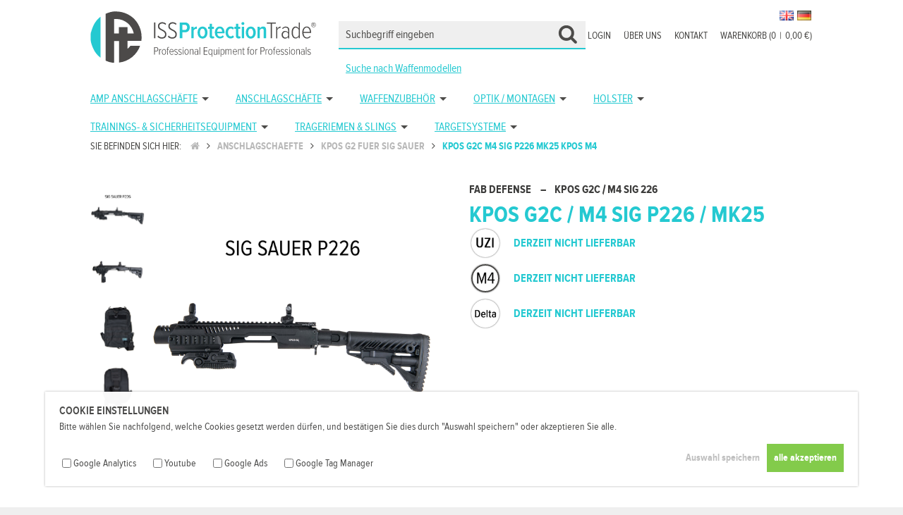

--- FILE ---
content_type: text/html; charset=UTF-8
request_url: https://www.issprotectiontrade.com/anschlagschaefte/kpos-g2-fuer-sig-sauer/kpos-g2c-m4-sig-p226-mk25-kpos-m4
body_size: 12855
content:
<!DOCTYPE html>
<html lang="de">
	<head>
		<title>KPOS G2C / M4 SIG P226 / MK25 - ISSPROTECTIONTRADE</title>
		<meta charset="utf-8" />
		<meta http-equiv="X-UA-Compatible" content="IE=edge" />
		<meta name="viewport" content="initial-scale=1, maximum-scale=1, user-scalable=no, width=device-width" />
		<meta name="geo.region" content="DE-N" />
		<meta name="geo.placename" content="Gielde" />
		<meta name="geo.position" content="52.040217,10.494075" />
		<meta name="author" content="Steffen Ottow" />
		<meta name="p:domain_verify" content="52a73f7a0463a257dce005a572a8b740"/>
		<meta name="revisit-after" content="7 days" />
		<meta name="robots" content="index,follow" />
		
		<!-- Google tag (gtag.js) --><script async src="https://www.googletagmanager.com/gtag/js?id=G-HM9FXCL45K"></script><script>window.dataLayer = window.dataLayer || [];function gtag(){dataLayer.push(arguments);}gtag('js', new Date());gtag('config', 'G-HM9FXCL45K');</script>
		<link rel="apple-touch-icon" sizes="57x57" href="https://www.issprotectiontrade.com//images/favicons/apple-icon-57x57.png"><link rel="apple-touch-icon" sizes="60x60" href="https://www.issprotectiontrade.com//images/favicons/apple-icon-60x60.png"><link rel="apple-touch-icon" sizes="72x72" href="https://www.issprotectiontrade.com//images/favicons/apple-icon-72x72.png"><link rel="apple-touch-icon" sizes="76x76" href="https://www.issprotectiontrade.com//images/favicons/apple-icon-76x76.png"><link rel="apple-touch-icon" sizes="114x114" href="https://www.issprotectiontrade.com//images/favicons/apple-icon-114x114.png"><link rel="apple-touch-icon" sizes="120x120" href="https://www.issprotectiontrade.com//images/favicons/apple-icon-120x120.png"><link rel="apple-touch-icon" sizes="144x144" href="https://www.issprotectiontrade.com//images/favicons/apple-icon-144x144.png"><link rel="apple-touch-icon" sizes="152x152" href="https://www.issprotectiontrade.com//images/favicons/apple-icon-152x152.png"><link rel="apple-touch-icon" sizes="180x180" href="https://www.issprotectiontrade.com//images/favicons/apple-icon-180x180.png"><link rel="icon" type="image/png" sizes="192x192"  href="https://www.issprotectiontrade.com//images/favicons/android-icon-192x192.png"><link rel="icon" type="image/png" sizes="32x32" href="https://www.issprotectiontrade.com//images/favicons/favicon-32x32.png"><link rel="icon" type="image/png" sizes="96x96" href="https://www.issprotectiontrade.com//images/favicons/favicon-96x96.png"><link rel="icon" type="image/png" sizes="16x16" href="https://www.issprotectiontrade.com//images/favicons/favicon-16x16.png"><link rel="manifest" href="https://www.issprotectiontrade.com//images/favicons/manifest.json"><meta name="msapplication-TileColor" content="#ffffff"><meta name="msapplication-TileImage" content="https://www.issprotectiontrade.com/images/favicons/ms-icon-144x144.png"><meta name="theme-color" content="#ffffff"><meta property="fb:app_id" content="369191950835535"/><meta property="og:type" content="product" /><meta property="og:title" content="KPOS G2C / M4 SIG P226 / MK25" /><meta property="og:description" content="" /><meta property="og:url" content="https://www.issprotectiontrade.com/anschlagschaefte/kpos-g2-fuer-sig-sauer/kpos-g2c-m4-sig-p226-mk25-kpos-m4" /><meta property="og:site_name" content="ISSPROTECTIONTRADE" /><meta property="og:price:amount" content="" /><meta property="og:price:currency" content="EUR" /><meta property="og:availability" content="instock" /><meta property="og:image" content="https://www.issprotectiontrade.com/images/uploads/shop/uploaddata_611a514bceb2a.jpg"><meta property="og:image:width" content="2500" /><meta property="og:image:height" content="2500" />
		<link rel="stylesheet" href="https://www.issprotectiontrade.com/css/reset.css"/><link rel="stylesheet" href="https://www.issprotectiontrade.com/css/fonts.css"/><link rel="stylesheet" href="https://www.issprotectiontrade.com/css/font-awesome.min.css"/><link rel="stylesheet" href="https://www.issprotectiontrade.com/css/jquery.mmenu.all.css"/><link rel="stylesheet" href="https://www.issprotectiontrade.com/css/jquery.fancybox.css"/><link rel="stylesheet" href="https://www.issprotectiontrade.com/css/superfish.css"/><link rel="stylesheet" href="https://www.issprotectiontrade.com/css/unslider.css"/><link rel="stylesheet" href="https://www.issprotectiontrade.com/css/glasscase.css"/><link rel="stylesheet" href="https://www.issprotectiontrade.com/css/tabModule.css"/><link rel="stylesheet" href="https://www.issprotectiontrade.com/css/style20220211.css"/><link rel="stylesheet" href="https://www.issprotectiontrade.com/styles_user.css"/><script src="https://www.issprotectiontrade.com/js/jquery-2.1.4.min.js" type="text/javascript"></script><script src="https://www.issprotectiontrade.com/js/jquery.ntm.js" type="text/javascript"></script><script src="https://www.issprotectiontrade.com/js/shopfront.js" type="text/javascript"></script>		<!--[if lt IE 9]>
			<script src="http://html5shiv.googlecode.com/svn/trunk/html5.js"></script>
		<![endif]-->
		
	</head>
<body><div id="container_cookie"><div id="wrap_cookie"><h1 class="headline_cookie">Cookie Einstellungen</h1><p class="cookie_text">Bitte wählen Sie nachfolgend, welche Cookies gesetzt werden dürfen, und bestätigen Sie dies durch "Auswahl speichern" oder akzeptieren Sie alle.</p><form action="https://www.issprotectiontrade.com/anschlagschaefte/kpos-g2-fuer-sig-sauer/kpos-g2c-m4-sig-p226-mk25-kpos-m4" method="post" enctype="multipart/form-data" accept-charset="utf-8" name="form_cookie" id="form_cookie" novalidate><input type="hidden" name="cookie_url" value="https://www.issprotectiontrade.com/anschlagschaefte/kpos-g2-fuer-sig-sauer/kpos-g2c-m4-sig-p226-mk25-kpos-m4" /><ul id="list_cookie"><li class="item_cookie"><input type="checkbox" name="cookie_google_analytics" value="1" /><span class="item_cookie_text">Google Analytics</span></li><li class="item_cookie"><input type="checkbox" name="cookie_youtube" value="1" /><span class="item_cookie_text">Youtube</span></li><li class="item_cookie"><input type="checkbox" name="cookie_google_ads" value="1" /><span class="item_cookie_text">Google Ads</span></li><li class="item_cookie"><input type="checkbox" name="cookie_google_tag_manager" value="1" /><span class="item_cookie_text">Google Tag Manager</span></li></ul><input type="submit" name="setall_cookie" value="alle akzeptieren" class="button_cookie_all" /><input type="submit" name="set_cookie" value="Auswahl speichern" class="button_cookie" /></form></div></div><div id="container_seitenkopf"><div id="logo"><a href="https://www.issprotectiontrade.com/" id="logo_link"></a></div><a href="#page_menue_mobil" class="hamburger"><span></span></a><a href="https://www.issprotectiontrade.com/warenkorb"><div id="container_cart_mobile"><i class="fa fa-shopping-cart fa-lg"></i></div></a><div id="container_cartcount_mobile"><i class="fa fa-square"></i></div><div id="cartcount_number">0</div><div id="wrap_flaggen"><form action="https://www.issprotectiontrade.com/anschlagschaefte/kpos-g2-fuer-sig-sauer/kpos-g2c-m4-sig-p226-mk25-kpos-m4" method="post" enctype="multipart/form-data" accept-charset="utf-8" name="form_sprache" id="form_sprache" novalidate><button type="submit" name="iso" value="de" class="flaggen_button"><img src="https://www.issprotectiontrade.com/images/flaggen/de.png" alt="deutsch" title="deutsch" class="flaggen_icon" /></button><button type="submit" name="iso" value="gb" class="flaggen_button"><img src="https://www.issprotectiontrade.com/images/flaggen/gb.png" alt="englisch" title="englisch" class="flaggen_icon" /></button></form></div></div><div id="container_badges"></div><div id="wrap_context"><ul id="list_context"><li class="item_context"><a href="https://www.issprotectiontrade.com/warenkorb" class="link_context">Warenkorb (0<span class="cart_pipe">|</span>0,00 €)</a></li><li class="item_context"><a href="https://www.issprotectiontrade.com/support" class="link_context">Kontakt</a></li><li class="item_context"><a href="https://www.issprotectiontrade.com/ueber-uns" class="link_context">Über uns</a></li><li class="item_context"><a href="https://www.issprotectiontrade.com/login" class="link_context">Login</a></li></ul></div><div id="container_suche"><div id="container_suche_wrap"><form action="https://www.issprotectiontrade.com/suche" method="post" enctype="multipart/form-data" accept-charset="utf-8" name="form_artikel_suche" id="form_artikel_suche" novalidate><input type="text" name="artikel_suchen" id="artikel_suchen" placeholder="Suchbegriff eingeben" onClick="this.select()" value="" /><input type="hidden" name="av" id="av" /></form></div><div id="suche_waffenmodelle"><a href="https://www.issprotectiontrade.com//waffenmodelle">Suche nach Waffenmodellen</a></div></div><div id="container_menu"><div id="wrap_menu"><div id="menu"><ul class="sf-menu"><li><a href="https://www.issprotectiontrade.com/amp-anschlagschaefte">AMP Anschlagschäfte</a><ul class=""><li><a href="https://www.issprotectiontrade.com/amp-anschlagschaefte/amp-fuer-glock">AMP für Glock</a></li><li><a href="https://www.issprotectiontrade.com/amp-anschlagschaefte/amp-fuer-cz">AMP für CZ</a></li><li><a href="https://www.issprotectiontrade.com/amp-anschlagschaefte/amp-fuer-walther">AMP für Walther</a></li><li><a href="https://www.issprotectiontrade.com/amp-anschlagschaefte/amp-fuer-heckler-koch">AMP für Heckler &amp; Koch</a></li></ul></li><li><a href="https://www.issprotectiontrade.com/anschlagschaefte">Anschlagschäfte</a><ul class=""><li><a href="https://www.issprotectiontrade.com/anschlagschaefte/scout-fuer-glock-alu-polymer">SCOUT für Glock Alu / Polymer</a></li><li><a href="https://www.issprotectiontrade.com/anschlagschaefte/anschlagschaft-zubehoer">Anschlagschaft Zubehör</a></li><li><a href="https://www.issprotectiontrade.com/anschlagschaefte/kpos-g2-fuer-glock">KPOS G2 für Glock</a></li><li><a href="https://www.issprotectiontrade.com/anschlagschaefte/kpos-g2-fuer-1911er">KPOS G2 für 1911er</a></li><li><a href="https://www.issprotectiontrade.com/anschlagschaefte/kpos-g2-fuer-sig-sauer">KPOS G2 für Sig Sauer</a></li><li><a href="https://www.issprotectiontrade.com/anschlagschaefte/kpos-g2-fuer-cz">KPOS G2 für CZ</a></li><li><a href="https://www.issprotectiontrade.com/anschlagschaefte/kpos-g2-fuer-heckler-koch">KPOS G2 für Heckler &amp; Koch</a></li><li><a href="https://www.issprotectiontrade.com/anschlagschaefte/kpos-g2-fuer-walther">KPOS G2 für Walther</a></li><li><a href="https://www.issprotectiontrade.com/anschlagschaefte/cobra-fuer-glock">Cobra für Glock</a></li></ul></li><li><a href="https://www.issprotectiontrade.com/waffenzubehoer">Waffenzubehör</a><ul class=""><li><a href="https://www.issprotectiontrade.com/waffenzubehoer/buffer-tubes">Buffer Tubes</a></li><li><a href="https://www.issprotectiontrade.com/waffenzubehoer/dpm-rueckstossdaempfer-systeme">DPM Rückstoßdämpfer Systeme</a><ul class=""><li><a href="https://www.issprotectiontrade.com/waffenzubehoer/dpm-rueckstossdaempfer-systeme/rueckstossdaempfer-kurzwaffen">Rückstoßdämpfer Kurzwaffen</a></li><li><a href="https://www.issprotectiontrade.com/waffenzubehoer/dpm-rueckstossdaempfer-systeme/rueckstossdaempfer-kurzwaffen-gekapselt">Rückstoßdämpfer Kurzwaffen Gekapselt</a></li><li><a href="https://www.issprotectiontrade.com/waffenzubehoer/dpm-rueckstossdaempfer-systeme/rueckstossdaempfer-langwaffen">Rückstoßdämpfer Langwaffen</a></li></ul></li><li><a href="https://www.issprotectiontrade.com/waffenzubehoer/handschutz-rails">Handschutz / Rails</a><ul class=""><li><a href="https://www.issprotectiontrade.com/waffenzubehoer/handschutz-rails/aluminium">Aluminium</a></li><li><a href="https://www.issprotectiontrade.com/waffenzubehoer/handschutz-rails/polymer">Polymer</a></li><li><a href="https://www.issprotectiontrade.com/waffenzubehoer/handschutz-rails/rail-zubehoer">Rail Zubehör</a></li><li><a href="https://www.issprotectiontrade.com/waffenzubehoer/handschutz-rails/m-lok">M-LOK</a></li></ul></li><li><a href="https://www.issprotectiontrade.com/waffenzubehoer/lampenhalterungen">Lampenhalterungen</a></li><li><a href="https://www.issprotectiontrade.com/waffenzubehoer/magazin-ladehilfen">Magazin Ladehilfen</a></li><li><a href="https://www.issprotectiontrade.com/waffenzubehoer/magazine">Magazine</a><ul class=""><li><a href="https://www.issprotectiontrade.com/waffenzubehoer/magazine/556-x-45-mm-223-rem-10-schuss">5.56 x 45 mm / .223 REM - 10 Schuss</a></li><li><a href="https://www.issprotectiontrade.com/waffenzubehoer/magazine/556-x-45-mm-223-rem-30-schuss">5.56 x 45 mm / .223 REM - 30 Schuss</a></li><li><a href="https://www.issprotectiontrade.com/waffenzubehoer/magazine/762-x-39-mm-10-schuss">7.62 x 39 mm / 10 Schuss</a></li><li><a href="https://www.issprotectiontrade.com/waffenzubehoer/magazine/762-x-39-mm-30-schuss">7.62 x 39 mm / 30 Schuss</a></li><li><a href="https://www.issprotectiontrade.com/waffenzubehoer/magazine/762-x-51-mm-308-win-10-schuss">7.62 x 51 mm / .308 WIN - 10 Schuss</a></li><li><a href="https://www.issprotectiontrade.com/waffenzubehoer/magazine/9mm-15-schuss">9mm / 15 Schuss</a></li><li><a href="https://www.issprotectiontrade.com/waffenzubehoer/magazine/9mm-15-plus-2-schuss">9mm / 15 plus 2 Schuss</a></li><li><a href="https://www.issprotectiontrade.com/waffenzubehoer/magazine/9mm-16-schuss">9mm / 16 Schuss</a></li><li><a href="https://www.issprotectiontrade.com/waffenzubehoer/magazine/9mm-17-schuss">9mm / 17 Schuss</a></li><li><a href="https://www.issprotectiontrade.com/waffenzubehoer/magazine/9mm-33-schuss">9mm / 33 Schuss</a></li><li><a href="https://www.issprotectiontrade.com/waffenzubehoer/magazine/45-acp-8-schuss">.45 ACP / 8 Schuss</a></li></ul></li><li><a href="https://www.issprotectiontrade.com/waffenzubehoer/magazinzubehoer">Magazinzubehör</a><ul class=""><li><a href="https://www.issprotectiontrade.com/waffenzubehoer/magazinzubehoer/magazinboeden-mit-glasbrecher">Magazinböden mit Glasbrecher</a></li><li><a href="https://www.issprotectiontrade.com/waffenzubehoer/magazinzubehoer/magazinhalterungen">Magazinhalterungen</a></li><li><a href="https://www.issprotectiontrade.com/waffenzubehoer/magazinzubehoer/magazinkoppler">Magazinkoppler</a></li><li><a href="https://www.issprotectiontrade.com/waffenzubehoer/magazinzubehoer/patronenhalter">Patronenhalter</a></li></ul></li><li><a href="https://www.issprotectiontrade.com/waffenzubehoer/pistolengriffe">Pistolengriffe</a><ul class=""><li><a href="https://www.issprotectiontrade.com/waffenzubehoer/pistolengriffe/ak-47-74-galil-pistolengriffe">AK-47 / 74 / Galil Pistolengriffe</a></li><li><a href="https://www.issprotectiontrade.com/waffenzubehoer/pistolengriffe/fn-fal-pistolengriffe">FN FAL Pistolengriffe</a></li><li><a href="https://www.issprotectiontrade.com/waffenzubehoer/pistolengriffe/m16-m4-ar-15-pistolengriffe">M16 / M4 / AR-15 Pistolengriffe</a></li><li><a href="https://www.issprotectiontrade.com/waffenzubehoer/pistolengriffe/mossberg-500-590-pistolengriffe">Mossberg 500 / 590 Pistolengriffe</a></li><li><a href="https://www.issprotectiontrade.com/waffenzubehoer/pistolengriffe/remington-870-pistolengriffe">Remington 870 Pistolengriffe</a></li><li><a href="https://www.issprotectiontrade.com/waffenzubehoer/pistolengriffe/sa-vz-58-pistolengriffe">SA vz. 58 Pistolengriffe</a></li></ul></li><li><a href="https://www.issprotectiontrade.com/waffenzubehoer/schulterstuetzen-schaefte">Schulterstützen &amp; Schäfte</a><ul class=""><li><a href="https://www.issprotectiontrade.com/waffenzubehoer/schulterstuetzen-schaefte/helmstuetzen">Helmstützen</a></li><li><a href="https://www.issprotectiontrade.com/waffenzubehoer/schulterstuetzen-schaefte/schulterstuetzen-ohne-tube">Schulterstützen ohne Tube</a></li><li><a href="https://www.issprotectiontrade.com/waffenzubehoer/schulterstuetzen-schaefte/schaftkappen">Schaftkappen</a></li><li><a href="https://www.issprotectiontrade.com/waffenzubehoer/schulterstuetzen-schaefte/wangenauflage">Wangenauflage</a></li><li><a href="https://www.issprotectiontrade.com/waffenzubehoer/schulterstuetzen-schaefte/ak-47-akm-47">AK 47/ AKM 47 </a></li><li><a href="https://www.issprotectiontrade.com/waffenzubehoer/schulterstuetzen-schaefte/dragunov">Dragunov</a></li><li><a href="https://www.issprotectiontrade.com/waffenzubehoer/schulterstuetzen-schaefte/fn-fal">FN FAL</a></li><li><a href="https://www.issprotectiontrade.com/waffenzubehoer/schulterstuetzen-schaefte/galil">Galil</a></li><li><a href="https://www.issprotectiontrade.com/waffenzubehoer/schulterstuetzen-schaefte/hk-g3">H&amp;K G3</a></li><li><a href="https://www.issprotectiontrade.com/waffenzubehoer/schulterstuetzen-schaefte/hk-mp5-hk33-hk53">H&amp;K MP5 / HK33 / HK53</a></li><li><a href="https://www.issprotectiontrade.com/waffenzubehoer/schulterstuetzen-schaefte/hk-mp7">H&amp;K MP7</a></li><li><a href="https://www.issprotectiontrade.com/waffenzubehoer/schulterstuetzen-schaefte/krinkov">Krinkov</a></li><li><a href="https://www.issprotectiontrade.com/waffenzubehoer/schulterstuetzen-schaefte/m-16-ar-15">M-16 / AR 15</a></li><li><a href="https://www.issprotectiontrade.com/waffenzubehoer/schulterstuetzen-schaefte/molot-vepr-12">Molot Vepr 12</a></li><li><a href="https://www.issprotectiontrade.com/waffenzubehoer/schulterstuetzen-schaefte/mossberg-500-590-maverick-88">Mossberg 500 / 590 &amp; Maverick 88 </a></li><li><a href="https://www.issprotectiontrade.com/waffenzubehoer/schulterstuetzen-schaefte/remington-870">Remington 870</a></li><li><a href="https://www.issprotectiontrade.com/waffenzubehoer/schulterstuetzen-schaefte/ruger-1022-klappschaefte">Ruger 10/22 Klappschäfte</a></li><li><a href="https://www.issprotectiontrade.com/waffenzubehoer/schulterstuetzen-schaefte/saiga">Saiga</a></li><li><a href="https://www.issprotectiontrade.com/waffenzubehoer/schulterstuetzen-schaefte/vz-58">VZ 58</a></li><li><a href="https://www.issprotectiontrade.com/waffenzubehoer/schulterstuetzen-schaefte/zastava">Zastava    </a></li><li><a href="https://www.issprotectiontrade.com/waffenzubehoer/schulterstuetzen-schaefte/sks-klappschaefte">SKS Klappschäfte</a></li><li><a href="https://www.issprotectiontrade.com/waffenzubehoer/schulterstuetzen-schaefte/cz-scorpion-evo-3">CZ Scorpion EVO 3</a></li></ul></li><li><a href="https://www.issprotectiontrade.com/waffenzubehoer/taschenlampen">Taschenlampen</a></li><li><a href="https://www.issprotectiontrade.com/waffenzubehoer/vordergriffe">Vordergriffe</a><ul class=""><li><a href="https://www.issprotectiontrade.com/waffenzubehoer/vordergriffe/feste-starre-griffe">Feste / Starre Griffe</a></li><li><a href="https://www.issprotectiontrade.com/waffenzubehoer/vordergriffe/klappbare-griffe">Klappbare Griffe</a></li><li><a href="https://www.issprotectiontrade.com/waffenzubehoer/vordergriffe/magwell-magazinschacht-griffe">Magwell  / Magazinschacht Griffe</a></li><li><a href="https://www.issprotectiontrade.com/waffenzubehoer/vordergriffe/schnellverschluss-griffe">Schnellverschluss Griffe</a></li><li><a href="https://www.issprotectiontrade.com/waffenzubehoer/vordergriffe/m-lok-griffe">M-Lok Griffe</a></li></ul></li><li><a href="https://www.issprotectiontrade.com/waffenzubehoer/weiteres-zubehoer-spezial-produkte">Weiteres Zubehör / Spezial Produkte</a><ul class=""><li><a href="https://www.issprotectiontrade.com/waffenzubehoer/weiteres-zubehoer-spezial-produkte/abzuege-trigger">Abzüge / Trigger</a></li><li><a href="https://www.issprotectiontrade.com/waffenzubehoer/weiteres-zubehoer-spezial-produkte/durchladehebel">Durchladehebel</a></li><li><a href="https://www.issprotectiontrade.com/waffenzubehoer/weiteres-zubehoer-spezial-produkte/glasbrecher">Glasbrecher</a></li><li><a href="https://www.issprotectiontrade.com/waffenzubehoer/weiteres-zubehoer-spezial-produkte/glock-spezial-zubehoer">Glock Spezial Zubehör</a></li><li><a href="https://www.issprotectiontrade.com/waffenzubehoer/weiteres-zubehoer-spezial-produkte/griffschalen">Griffschalen </a></li><li><a href="https://www.issprotectiontrade.com/waffenzubehoer/weiteres-zubehoer-spezial-produkte/lauf-montagen">Lauf Montagen</a></li><li><a href="https://www.issprotectiontrade.com/waffenzubehoer/weiteres-zubehoer-spezial-produkte/m16-m4-ar-15-spezial-zubehoer">M16 / M4 / AR-15 Spezial Zubehör</a></li><li><a href="https://www.issprotectiontrade.com/waffenzubehoer/weiteres-zubehoer-spezial-produkte/mp-5-spezial-zubehoer">MP-5 Spezial Zubehör</a></li><li><a href="https://www.issprotectiontrade.com/waffenzubehoer/weiteres-zubehoer-spezial-produkte/muendungsfeuerdaempfer-mfd">Mündungsfeuerdämpfer / MFD</a></li><li><a href="https://www.issprotectiontrade.com/waffenzubehoer/weiteres-zubehoer-spezial-produkte/pistolen-rails">Pistolen Rails</a></li><li><a href="https://www.issprotectiontrade.com/waffenzubehoer/weiteres-zubehoer-spezial-produkte/visierwerkzeuge">Visierwerkzeuge</a></li><li><a href="https://www.issprotectiontrade.com/waffenzubehoer/weiteres-zubehoer-spezial-produkte/waffentaschen">Waffentaschen</a></li></ul></li><li><a href="https://www.issprotectiontrade.com/waffenzubehoer/zweibeine-zubehoer">Zweibeine &amp; Zubehör</a><ul class=""><li><a href="https://www.issprotectiontrade.com/waffenzubehoer/zweibeine-zubehoer/zweibeine">Zweibeine</a></li><li><a href="https://www.issprotectiontrade.com/waffenzubehoer/zweibeine-zubehoer/zweibein-zubehoer">Zweibein Zubehör</a></li></ul></li><li><a href="https://www.issprotectiontrade.com/waffenzubehoer/sniper-equipment">Sniper Equipment</a><ul class=""><li><a href="https://www.issprotectiontrade.com/waffenzubehoer/sniper-equipment/sniper-tisch">Sniper Tisch</a></li></ul></li></ul></li><li><a href="https://www.issprotectiontrade.com/optik-montagen">Optik / Montagen</a><ul class=""><li><a href="https://www.issprotectiontrade.com/optik-montagen/mechanische-visierungen">Mechanische Visierungen</a></li><li><a href="https://www.issprotectiontrade.com/optik-montagen/rotpunktvisiere">Rotpunktvisiere</a></li><li><a href="https://www.issprotectiontrade.com/optik-montagen/zf-montagen-mos">ZF Montagen / MOS</a></li><li><a href="https://www.issprotectiontrade.com/optik-montagen/waermebildgeraete">Wärmebildgeräte</a></li></ul></li><li><a href="https://www.issprotectiontrade.com/holster">Holster</a><ul class=""><li><a href="https://www.issprotectiontrade.com/holster/level-1-holster">Level 1 Holster</a></li><li><a href="https://www.issprotectiontrade.com/holster/level-2-holster">Level 2 Holster</a></li><li><a href="https://www.issprotectiontrade.com/holster/innenbundholster-iwb">Innenbundholster / IWB</a></li><li><a href="https://www.issprotectiontrade.com/holster/picatinny-rail-holster">Picatinny Rail Holster</a></li><li><a href="https://www.issprotectiontrade.com/holster/einzelmagazin-holster">Einzelmagazin Holster</a></li><li><a href="https://www.issprotectiontrade.com/holster/doppelmagazin-holster">Doppelmagazin Holster</a></li><li><a href="https://www.issprotectiontrade.com/holster/zubehoer-scorpus-holster">Zubehör Scorpus Holster</a></li><li><a href="https://www.issprotectiontrade.com/holster/level-2-oberschenkelholster">Level 2 Oberschenkelholster </a></li></ul></li><li><a href="https://www.issprotectiontrade.com/trainings-sicherheitsequipment">Trainings- &amp; Sicherheitsequipment</a><ul class=""><li><a href="https://www.issprotectiontrade.com/trainings-sicherheitsequipment/laser-ammo-lasertrainingssysteme">Laser Ammo Lasertrainingssysteme   </a><ul class=""><li><a href="https://www.issprotectiontrade.com/trainings-sicherheitsequipment/laser-ammo-lasertrainingssysteme/air-soft-training">Air Soft Training</a></li><li><a href="https://www.issprotectiontrade.com/trainings-sicherheitsequipment/laser-ammo-lasertrainingssysteme/elektronische-targets-und-simulatoren">Elektronische Targets und Simulatoren</a></li><li><a href="https://www.issprotectiontrade.com/trainings-sicherheitsequipment/laser-ammo-lasertrainingssysteme/kaliber-adapter">Kaliber Adapter</a></li><li><a href="https://www.issprotectiontrade.com/trainings-sicherheitsequipment/laser-ammo-lasertrainingssysteme/laserpatronen-und-kits">Laserpatronen und Kits</a></li><li><a href="https://www.issprotectiontrade.com/trainings-sicherheitsequipment/laser-ammo-lasertrainingssysteme/lasertraining-pistolen">Lasertraining Pistolen</a></li><li><a href="https://www.issprotectiontrade.com/trainings-sicherheitsequipment/laser-ammo-lasertrainingssysteme/zubehoer-und-ersatzteile">Zubehör und Ersatzteile</a></li></ul></li><li><a href="https://www.issprotectiontrade.com/trainings-sicherheitsequipment/sicherheitsprodukte">Sicherheitsprodukte</a><ul class=""><li><a href="https://www.issprotectiontrade.com/trainings-sicherheitsequipment/sicherheitsprodukte/dummy-patronen-pufferpatronen">Dummy Patronen / Pufferpatronen</a></li><li><a href="https://www.issprotectiontrade.com/trainings-sicherheitsequipment/sicherheitsprodukte/eod-kampfmittelraeumung-produkte">EOD / Kampfmittelräumung Produkte  </a></li><li><a href="https://www.issprotectiontrade.com/trainings-sicherheitsequipment/sicherheitsprodukte/laufblockierer-safety-rods">Laufblockierer / Safety Rods</a></li><li><a href="https://www.issprotectiontrade.com/trainings-sicherheitsequipment/sicherheitsprodukte/selbstverteidigungs-tools">Selbstverteidigungs Tools</a></li></ul></li><li><a href="https://www.issprotectiontrade.com/trainings-sicherheitsequipment/trainingsmesser">Trainingsmesser</a></li></ul></li><li><a href="https://www.issprotectiontrade.com/trageriemen-slings">Trageriemen &amp; Slings</a><ul class=""><li><a href="https://www.issprotectiontrade.com/trageriemen-slings/bungee-riemen">Bungee Riemen</a></li><li><a href="https://www.issprotectiontrade.com/trageriemen-slings/gewehrriemen">Gewehrriemen</a></li><li><a href="https://www.issprotectiontrade.com/trageriemen-slings/montagezubehoer">Montagezubehör</a></li></ul></li><li><a href="https://www.issprotectiontrade.com/targetsysteme">Targetsysteme</a><ul class=""><li><a href="https://www.issprotectiontrade.com/targetsysteme/rts-reaktive-target-systeme">RTS Reaktive Target Systeme</a></li><li><a href="https://www.issprotectiontrade.com/targetsysteme/rts-statische-target-systeme">RTS Statische Target Systeme</a></li><li><a href="https://www.issprotectiontrade.com/targetsysteme/rts-target-systeme-zubehoer">RTS Target Systeme Zubehör</a></li></ul></li></ul></div></div></div><div id="container_breadcrumb" itemscope itemtype="http://schema.org/BreadcrumbList"><div id="wrap_breadcrumb"><span id="breadcrumb_home">Sie befinden sich hier: <a href="https://www.issprotectiontrade.com"><i class="fa fa-home"></i></a></span><span class="breadcrumb_item" itemprop="itemListElement" itemscope itemtype="http://schema.org/ListItem"><i class="fa fa-angle-right"></i><a href="https://www.issprotectiontrade.com/anschlagschaefte" itemtype="http://schema.org/Thing" itemprop="item"><span itemprop="name">Anschlagschaefte</span></a><meta itemprop="position" content="1"></span><span class="breadcrumb_item" itemprop="itemListElement" itemscope itemtype="http://schema.org/ListItem"><i class="fa fa-angle-right"></i><a href="https://www.issprotectiontrade.com/anschlagschaefte/kpos-g2-fuer-sig-sauer" itemtype="http://schema.org/Thing" itemprop="item"><span itemprop="name">Kpos g2 fuer sig sauer</span></a><meta itemprop="position" content="2"></span><span class="breadcrumb_item_active" itemprop="itemListElement" itemscope itemtype="http://schema.org/ListItem"><i class="fa fa-angle-right"></i><a href="https://www.issprotectiontrade.com/anschlagschaefte/kpos-g2-fuer-sig-sauer/kpos-g2c-m4-sig-p226-mk25-kpos-m4" itemtype="http://schema.org/Thing" itemprop="item"><span itemprop="name">Kpos g2c m4 sig p226 mk25 kpos m4</span></a><meta itemprop="position" content="3"></span></div></div><div class="container_content"><div class="wrap_content" itemscope itemtype="http://schema.org/Product"><div id="container_productdata"><div id="wrap_product_headline_mobile"><h1 id="product_headline_mobile" itemprop="name">KPOS G2C / M4 SIG P226 / MK25</h1><h2 id="product_manufacturer_mobile" itemprop="brand">FAB Defense</h2></div><div id="wrap_productimages"><ul id="glasscase" class="gc-start"><li><img itemprop="image" src="https://www.issprotectiontrade.com/images/uploads/shop/uploaddata_611a514bceb2a.jpg" alt="KPOS G2C / M4 SIG P226 / MK25" title="KPOS G2C / M4 SIG P226 / MK25" /></li><li><img itemprop="image" src="https://www.issprotectiontrade.com/images/uploads/shop/uploaddata_611a517ab26d6.jpg" alt="KPOS G2C / M4 SIG P226 / MK25" title="KPOS G2C / M4 SIG P226 / MK25" /></li><li><img itemprop="image" src="https://www.issprotectiontrade.com/images/uploads/shop/uploaddata_611a5180109df.jpg" alt="KPOS G2C / M4 SIG P226 / MK25" title="KPOS G2C / M4 SIG P226 / MK25" /></li><li><img itemprop="image" src="https://www.issprotectiontrade.com/images/uploads/shop/uploaddata_611a51834db3e.jpg" alt="KPOS G2C / M4 SIG P226 / MK25" title="KPOS G2C / M4 SIG P226 / MK25" /></li></ul></div><div id="wrap_productdata"><div id="product_ajaxdata"><script>sizepicker('', '681', 'https://www.issprotectiontrade.com/')</script></div></div></div><div id="container_description"><div class="tab" id="tabulator"><script>$('#tabulator').addClass('tab-horiz');</script><ul class="tab-legend"><li class="active">Artikelbeschreibung</li><li>Waffenkompatibilitätsliste</li><li>Herstellerinformationen/GPSR</li></ul><ul class="tab-content" id="content_width"><li itemprop="description"><span class="p">
<h2>FAB Defense / ISSPROTECTIONTRADE - KPOS G2C SIG 226</h2>

</p><ul class="wysiwyg_ulist">
<li class="wysiwyg_listitem"><span>Das <strong>KPOS G2C / M4 SIG 226 Umbau Kit</strong> von FAB Defense ist eine <strong>spezielle Ausf&uuml;hrung</strong> des <strong>KPOS G2 </strong>mit der <strong>Schulterst&uuml;tze GLR 16 im AR15 / M4 / M16 Stil f&uuml;r Sig Sauer P226 Modelle</strong></span></li>
<li class="wysiwyg_listitem"><span>Das K.P.O.S. G2 Umbau Kit von FAB Defense verwandelt eine Standard-Pistole in ein <strong>festes Waffensystem f&uuml;r Sportdisziplinen mit Anschlagschaft</strong> oder f&uuml;r die pers&ouml;nliche Verteidigung (PDW Personal Defense Weapon) oder f&uuml;r Spezialeins&auml;tze.</span></li>
<li class="wysiwyg_listitem"><span>Es wird sowohl von <strong>Sportsch&uuml;tzen als auch von Eliteeinheiten des Milit&auml;rs / Law Enforcement</strong> auf der ganzen Welt eingesetzt, um die Einsatzm&ouml;glichkeiten, Vielseitigkeit und <strong>Leistungsf&auml;higkeit einer Kurzwaffe zu maximieren.</strong></span></li>
<li class="wysiwyg_listitem"><span>Gleichzeitig bietet der <strong>KPOS Null-Zur&uuml;ckhaltung</strong> f&uuml;r einen pr&auml;zisen Einsatz in mittlerer Distanz mit <strong>minimalen &auml;u&szlig;eren Abmessungen f&uuml;r verdeckte Operationen und CQB</strong>.</span></li>
</ul><p>
<p> </p>
<h3>Produktvorteile:</h3>
</p><ul class="wysiwyg_ulist">
<li class="wysiwyg_listitem">Stabiler <strong>Aluminiumrahmen</strong>, hergestellt aus einem St&uuml;ck<strong> 6061 T6 hartanodisiertem Aluminium</strong></span></li>
<li class="wysiwyg_listitem">Integrierter <strong>AR15-Stil Durchlademechanismus</strong> f&uuml;r <strong>beidh&auml;ndig bedienbaren</strong> und komfortablen Gebrauch.</span></li>
<li class="wysiwyg_listitem"><strong>Klappbarer Schaft </strong>mit schlankem Profil und einer<strong> Gummischaftkappe</strong> macht den KPOS bequem und dennoch leicht verdeckt zu f&uuml;hren.</span></li>
<li class="wysiwyg_listitem"><strong>H&ouml;henverstellbarer Schaft</strong> erm&ouml;glicht die perfekte Einstellung f&uuml;r verschiedene montierte Visiervarianten</span></li>
<li class="wysiwyg_listitem"><strong>Abnehmbarer M&uuml;ndungsfeuerd&auml;mpfer f&uuml;r Schalld&auml;mpfer/Suppressorbaugruppe</strong>, der mit nur einer Schraube befestigt ist</span></li>
<li class="wysiwyg_listitem">Schnelle und einfache<strong> Installation, erfordert keine Werkzeuge oder &Auml;nderungen an der Pistole.</strong></span></li>
<li class="wysiwyg_listitem">Kann montiert werden, w&auml;hrend die Waffe in der Hand gehalten wird und muss dabei nicht auf einem Tisch abgelegt werden.</span></li>
<li class="wysiwyg_listitem"><strong>Durchgehende 1913 MIL-STD Picatinny Rail ( obere Schiene</strong> ), Seitenschienen &amp; untere Schiene</span></li>
<li class="wysiwyg_listitem">Alle Systemteile sind eine <strong>Einheit mit dem Rahmen</strong> - kein Verlustrisiko.</span></li>
<li class="wysiwyg_listitem"><strong>Kleinster &amp; leichtester Rahmen</strong> (zusammengeklappt oder offen) <strong>im Vergleich zu jeder anderen Alternative</strong></span></li>
<li class="wysiwyg_listitem">Hochbel&uuml;fteter Rahmen f&uuml;r eine <strong>angemessene W&auml;rmeabfuhr</strong> und damit auch zur <strong>Verwendung mit Kompensatormodellen geeignet.</strong></span></li>
<li class="wysiwyg_listitem">Ausgestattet mit dem<strong> FGGK-S Trigger Guard Foregrip </strong>(Vordergriff), erh&ouml;ht die Tragesicherheit durch die Sicherung des Triggers / Abzugs bei geladener Waffe</span></li>
</ul><p>
<p> </p>
<h3>Das Kit beinhaltet folgende Teile:</h3>
</p><ul class="wysiwyg_ulist">
<li class="wysiwyg_listitem"><span><strong>1x KPOS Schaft</strong> f&uuml;r <strong>SIG Sauer P226  Modelle mit GLR 16 Schulterst&uuml;tze  </strong></span></li>
<li class="wysiwyg_listitem"><span><strong>1x FGGK-S</strong> klappbarer Vordergriff mit Abzugssicherung</span></li>
<li class="wysiwyg_listitem"><span><strong>1x RBS</strong> Klappvisierung (hinten) - Lochkimme aus Polymerverbundstoff</span></li>
<li class="wysiwyg_listitem"><span><strong>1x FBS</strong> Klappvisierung (vorne) - Korn aus Polymerverbundstoff</span></li>
<li class="wysiwyg_listitem"><span><strong>1x Bungee Sling  </strong></span></li>
<li class="wysiwyg_listitem"><span><strong>1x</strong> <strong>KPOS G2 Rucksack</strong> mit Polsterung und &Ouml;sen f&uuml;r ein Vorh&auml;ngeschloss</span></li>
</ul><p>
<p> </p>
<h3>Das Kit beinhaltet <u>nicht</u>:</h3>
</p><ul class="wysiwyg_ulist">
<li class="wysiwyg_listitem"><span>Vorh&auml;ngeschloss</span></li>
</ul><p>
<h3>Geeignet f&uuml;r:</h3>
</p><ul class="wysiwyg_ulist">
<li class="wysiwyg_listitem"><span><strong>SIG SAUER P226 Modelle mit Picatinny Rail </strong>und Klassischer Frame (<u><strong>ohne</strong></u> Beavertail)</span></li>
</ul><p>
<p> </p>
<h3>Technische Daten:</h3>
</p><ul class="wysiwyg_ulist">
<li class="wysiwyg_listitem"><span><strong>Material:</strong> 6061 T6 aus einem St&uuml;ck gefr&auml;stes hartanodisiertes Aluminium sowie Anbauteile aus glasfaserverst&auml;rktem Polymerverbundstoff</span></li>
<li class="wysiwyg_listitem"><span><strong>Gewicht: </strong>1336 g</span></li>
<li class="wysiwyg_listitem"><span><strong>Breite:</strong> 59 mm</span></li>
<li class="wysiwyg_listitem"><span><strong>H&ouml;he:</strong> 146 mm</span></li>
<li class="wysiwyg_listitem"><span><strong>L&auml;nge:</strong> 396 mm</span></li>
<li class="wysiwyg_listitem"><span><strong>L&auml;nge offen:</strong> 610 - 685 mm</span></li>
</ul><p>
<p> </p>
<p><span style="color: #3598db;"><strong><span class="wysiwyg-color-red">**</span></strong><u><strong><span class="wysiwyg-color-red">Achtung:</span></strong></u><strong><span class="wysiwyg-color-red"> Der Artikel ist mit weiterem Zubeh&ouml;r und/oder Waffe abgebildet. Diese sind </span></strong><u><strong><span class="wysiwyg-color-red">nicht</span></strong></u><strong><span class="wysiwyg-color-red"> im Lieferumfang enthalten.</span></strong></span><br /><br /><br /><br /></p></span></li><li><p>Achtung! Das angebotene Zubehörprodukt passt nach unserem Erkenntnisstand auf folgende Waffenmodelle.<br /><br /><b>Bitte beachten Sie zusätzlich die Ausnahmen in der Artikelbeschreibung unter „Nicht passend für“.</b><br /></br />
Diese Angaben sind ohne Gewähr, bei weiteren Fragen wenden Sie sich bitte von Mo.-Fr. 9:00 – 17:00 an unser Expertenteam unter der Telefonnummer +49 (0)2206 9519 440.</p><h3>Sig Sauer</h3><ul class="list_waffenmodelle_l2"></li></li></li><li class="item_waffenmodelle_l2">Sig Sauer P226</li></li></li></li></li></li></li></li></li></li></li></li></li></li></li></li></li></li><li class="item_waffenmodelle_l2">P226 MK25</li></ul></li><li><img src="https://www.issprotectiontrade.com/images/uploads/shop/hersteller_5a4f8d2456808_t.jpg" class="manufacturer_image" alt="FAB Defense" /><h2>FAB Defense</h2><span class="p">FAB-Defense® ist ein eingetragenes Markenzeichen von FAB Manufacturing &amp; Import von Industrial Equipment Ltd. FAB Defense aus Israel. <br>FAB-Defense® ist für die Produktion von Zubehörteilen für alle Arten von Lang- und Kurzwaffen bekannt. <br>Seit seiner Gründung ist FAB-Defense® führend in der Entwicklung und Herstellung von qualitativ hochwertigen, modernen, taktischen Geräten und Waffenzubehör für Militär und Polizei des Staates Israel. FAB-Defense® arbeitet weltweit mit Spezialkräften und SWAT-Teams zusammen, um kreative, einsatzorientierte und praktische Lösungen für den Law Enforcement Sektor zu entwickeln. <br>Hierbei sind operative Felderfahrungen für die taktische Zubehörentwicklung wesentlich und haben erheblichen Einfluss auf die Fertigungsstandards. <br><br>Einige der bekanntesten Produkte sind der KPOS-Scout, KPOS-G2, das T-Pod G2 Zweibein, PTK- und VTS-Griffe sowie Schienensysteme, Schulterstützen und Griffe für Gewehre und Shotguns.<br><br><b><u>Verantwortlicher Wirtschaftsakteur gemäß EU-Verordnung</u></b>

<br><b>Hersteller / EU Verantwortliche Person</b>

<br><b>ISS International Security School &amp; Services GmbH®<br>
Krombacher Str. 39<br>
51491 Overath<br>
Deutschland / Germany</b>

<br><span>Telefonnummer:
+49(0)2206 9519440<br>
Emailadresse: shops(at)issprotectiontrade.com</span><br></span></li></ul></div></div><h1>Folgende Produkte könnten Sie auch interessieren:</h1><ul id="list_products"><li class="item_products item_categories"><a href="https://www.issprotectiontrade.com/holster/innenbundholster-iwb/scorpus-iwb-innenholster-iwb-schwarz" class="item_products_link" title="Scorpus IWB Innenholster - IWB"></a><img src="https://www.issprotectiontrade.com/images/uploads/shop/uploaddata_5b0bfc73773e0_t.png" alt="Scorpus IWB Innenholster - IWB" title="" class="item_products_image" /><div class="item_products_manufacturer">Scorpus</div><div class="item_products_sku">Covert G9 b</div><div class="item_products_name text_theme_color">Scorpus IWB Innenholster - IWB</div><div class="item_products_price">49,99 €*</div></li><li class="item_products item_categories"><a href="https://www.issprotectiontrade.com/holster/level-2-holster/sig-sauer-p226-holster-mx-version-schwarz" class="item_products_link" title="Sig Sauer P226 Holster MX-Version"></a><img src="https://www.issprotectiontrade.com/images/uploads/shop/uploaddata_5b1a5be40ada3_t.png" alt="Sig Sauer P226 Holster MX-Version" title="" class="item_products_image" /><div class="item_products_manufacturer">Scorpus</div><div class="item_products_sku">MX 226 SR b</div><div class="item_products_name text_theme_color">Sig Sauer P226 Holster MX-Version</div><div class="item_products_price">59,99 €*</div></li><li class="item_products item_categories"><a href="https://www.issprotectiontrade.com/rueckstossdaempfer-kurzwaffen/sig-sauer-p226-black-edition-9mm-40-sw-357-sig-schwarz" class="item_products_link" title="Sig Sauer P226 - Black-Edition / 9mm , .40 S&amp;W , .357 SIG"></a><img src="https://www.issprotectiontrade.com/images/uploads/shop/uploaddata_5ae1c8e3a8fad_t.png" alt="Sig Sauer P226 - Black-Edition / 9mm , .40 S&amp;W , .357 SIG" title="" class="item_products_image" /><div class="item_products_manufacturer">DPM Systems</div><div class="item_products_sku">MS-SI/2 - Black</div><div class="item_products_name text_theme_color">Sig Sauer P226 - Black-Edition / 9mm , .40 S&amp;W , .357 SIG</div><div class="item_products_price">85,99 €*</div></li><li class="item_products item_categories"><a href="https://www.issprotectiontrade.com/rueckstossdaempfer-kurzwaffen/sig-sauer-p226-silver-edition-9mm-40-sw-357-sig-silber" class="item_products_link" title="Sig Sauer P226- Silver-Edition / 9mm , .40 S&amp;W , .357 SIG"></a><img src="https://www.issprotectiontrade.com/images/uploads/shop/uploaddata_5ae1cbb823d25_t.png" alt="Sig Sauer P226- Silver-Edition / 9mm , .40 S&amp;W , .357 SIG" title="" class="item_products_image" /><div class="item_products_manufacturer">DPM Systems</div><div class="item_products_sku">MS-SI/2 - Silver</div><div class="item_products_name text_theme_color">Sig Sauer P226- Silver-Edition / 9mm , .40 S&amp;W , .357 SIG</div><div class="item_products_price">85,99 €*</div></li></ul></div></div><div id="container_footer"><div id="wrap_footer"><ul id="list_footer"><li class="item_footer"><h2 class="item_footer_ueberschrift">Informationen</h2><p class="item_footer_text"><a href="https://www.issprotectiontrade.com/ueber-uns" class="item_footer_link">Informationen</a><p><p class="item_footer_text"><a href="https://www.issprotectiontrade.com/support" class="item_footer_link">Kontakt</a><p><p class="item_footer_text"><a href="https://www.issprotectiontrade.com/impressum" class="item_footer_link">Impressum</a><p><p class="item_footer_text"><a href="https://www.issprotectiontrade.com/allgemeine-geschaeftsbedingungen" class="item_footer_link">Allgemeine Geschäftsbedingungen (AGB)</a><p><p class="item_footer_text"><a href="https://www.issprotectiontrade.com/widerrufsbelehrung" class="item_footer_link">Widerrufsbelehrung / Muster – Widerrufsformular</a><p><p class="item_footer_text"><a href="https://www.issprotectiontrade.com/datenschutzerklaerung" class="item_footer_link">Datenschutzerklärung</a><p><p class="item_footer_text"><a href="https://www.issprotectiontrade.com/hinweise-zur-batterieentsorgung" class="item_footer_link">Batterie-/ Elektrogeräteentsorgung</a><p><p class="item_footer_text"><a href="https://www.issprotectiontrade.com/altersnachweis" class="item_footer_link">Altersnachweis für Artikel „Frei ab 18 Jahren“ </a><p></li><li class="item_footer"><h2 class="item_footer_ueberschrift">Kundencenter</h2><p class="item_footer_text"><a href="https://www.issprotectiontrade.com/login" class="item_footer_link">Kunden Login</a><p><p class="item_footer_text"><a href="https://www.issprotectiontrade.com/warenkorb" class="item_footer_link">Ihr Warenkorb</a><p><p class="item_footer_text"><a href="https://www.issprotectiontrade.com/versandkosten" class="item_footer_link">Versand</a><p><p class="item_footer_text"><a href="https://www.issprotectiontrade.com/zahlung" class="item_footer_link">Zahlungsinformationen</a><p><p class="item_footer_text"><a href="https://www.issprotectiontrade.com/cookies" class="item_footer_link">Cookie Einstellungen</a><p></li><li class="item_footer"><h2 class="item_footer_ueberschrift">Soziale Medien</h2><p class="item_footer_text"><a href="https://www.facebook.com/issprotectiontrade/" class="item_footer_link" target="_blank"><i class="fa fa-facebook-square"></i> Facebook</a><p><p class="item_footer_text"><a href="https://twitter.com/Protectiontrade" class="item_footer_link" target="_blank"><i class="fa fa-twitter-square"></i> Twitter</a><p><p class="item_footer_text"><a href="https://www.youtube.com/channel/UCPqR4h0R_Blbi6v9nyjL5eA" class="item_footer_link" target="_blank"><i class="fa fa-youtube-square"></i> Youtube</a><p></li><li class="item_footer"><h2 class="item_footer_ueberschrift">Betreiber</h2><p class="item_footer_text">ISS International Security School &amp; Services GmbH®<br />Krombacher Str. 39<br />51491 Overath<br /><br />E-Mail: <a href="mailto:shops@issprotectiontrade.com" class="item_footer_link">shops@issprotectiontrade.com</a><br />Telefon Hotline: (Mo.-Fr. 9:00 – 17:00) +49 (0)2206 951944-0<p></li></ul><div id="footer_additional"><div id="footer_additional_content"></div><div id="footer_additional_content_legal"><p class="footer_additional_text"><a href="https://www.issprotectiontrade.com/impressum" class="footer_additional_text_link">Impressum</a><p><p class="footer_additional_text"><a href="https://www.issprotectiontrade.com/datenschutzerklaerung" class="footer_additional_text_link">Datenschutzerklärung</a><p></div><div id="footer_additional_copyright"><span>*Alle Preise inkl. MwSt. und zzgl. <a href="https://www.issprotectiontrade.com/versandkosten">Versandkosten</a>.<br />&copy; 2000-2026 <a href="https://79pixel.de" target="_blank" class="copyright_link">79Pixel</a>, alle Rechte vorbehalten.</span></div></div></div></div>		<div id="page_menue_mobil"><ul><li><a class="mm_api_t" href="https://www.issprotectiontrade.com/warenkorb">Warenkorb (0<span style="margin: 0px 5px 0px 5px;">|</span>0,00 €)</a></li><li><br /><br /></li><li><a class="mm_api_t" href="https://www.issprotectiontrade.com//waffenmodelle">Suche nach Waffenmodellen</a></li><li><br /><br /></li><li><a href="https://www.issprotectiontrade.com/amp-anschlagschaefte">AMP Anschlagschäfte</a><ul class="mm_api"><li><a href="https://www.issprotectiontrade.com/amp-anschlagschaefte/amp-fuer-glock">AMP für Glock</a></li><li><a href="https://www.issprotectiontrade.com/amp-anschlagschaefte/amp-fuer-cz">AMP für CZ</a></li><li><a href="https://www.issprotectiontrade.com/amp-anschlagschaefte/amp-fuer-walther">AMP für Walther</a></li><li><a href="https://www.issprotectiontrade.com/amp-anschlagschaefte/amp-fuer-heckler-koch">AMP für Heckler &amp; Koch</a></li></ul></li><li><a href="https://www.issprotectiontrade.com/anschlagschaefte">Anschlagschäfte</a><ul class="mm_api"><li><a href="https://www.issprotectiontrade.com/anschlagschaefte/scout-fuer-glock-alu-polymer">SCOUT für Glock Alu / Polymer</a></li><li><a href="https://www.issprotectiontrade.com/anschlagschaefte/anschlagschaft-zubehoer">Anschlagschaft Zubehör</a></li><li><a href="https://www.issprotectiontrade.com/anschlagschaefte/kpos-g2-fuer-glock">KPOS G2 für Glock</a></li><li><a href="https://www.issprotectiontrade.com/anschlagschaefte/kpos-g2-fuer-1911er">KPOS G2 für 1911er</a></li><li><a href="https://www.issprotectiontrade.com/anschlagschaefte/kpos-g2-fuer-sig-sauer">KPOS G2 für Sig Sauer</a></li><li><a href="https://www.issprotectiontrade.com/anschlagschaefte/kpos-g2-fuer-cz">KPOS G2 für CZ</a></li><li><a href="https://www.issprotectiontrade.com/anschlagschaefte/kpos-g2-fuer-heckler-koch">KPOS G2 für Heckler &amp; Koch</a></li><li><a href="https://www.issprotectiontrade.com/anschlagschaefte/kpos-g2-fuer-walther">KPOS G2 für Walther</a></li><li><a href="https://www.issprotectiontrade.com/anschlagschaefte/cobra-fuer-glock">Cobra für Glock</a></li></ul></li><li><a href="https://www.issprotectiontrade.com/waffenzubehoer">Waffenzubehör</a><ul class="mm_api"><li><a href="https://www.issprotectiontrade.com/waffenzubehoer/buffer-tubes">Buffer Tubes</a></li><li><a href="https://www.issprotectiontrade.com/waffenzubehoer/dpm-rueckstossdaempfer-systeme">DPM Rückstoßdämpfer Systeme</a><ul class="mm_api"><li><a href="https://www.issprotectiontrade.com/waffenzubehoer/dpm-rueckstossdaempfer-systeme/rueckstossdaempfer-kurzwaffen">Rückstoßdämpfer Kurzwaffen</a></li><li><a href="https://www.issprotectiontrade.com/waffenzubehoer/dpm-rueckstossdaempfer-systeme/rueckstossdaempfer-kurzwaffen-gekapselt">Rückstoßdämpfer Kurzwaffen Gekapselt</a></li><li><a href="https://www.issprotectiontrade.com/waffenzubehoer/dpm-rueckstossdaempfer-systeme/rueckstossdaempfer-langwaffen">Rückstoßdämpfer Langwaffen</a></li></ul></li><li><a href="https://www.issprotectiontrade.com/waffenzubehoer/handschutz-rails">Handschutz / Rails</a><ul class="mm_api"><li><a href="https://www.issprotectiontrade.com/waffenzubehoer/handschutz-rails/aluminium">Aluminium</a></li><li><a href="https://www.issprotectiontrade.com/waffenzubehoer/handschutz-rails/polymer">Polymer</a></li><li><a href="https://www.issprotectiontrade.com/waffenzubehoer/handschutz-rails/rail-zubehoer">Rail Zubehör</a></li><li><a href="https://www.issprotectiontrade.com/waffenzubehoer/handschutz-rails/m-lok">M-LOK</a></li></ul></li><li><a href="https://www.issprotectiontrade.com/waffenzubehoer/lampenhalterungen">Lampenhalterungen</a></li><li><a href="https://www.issprotectiontrade.com/waffenzubehoer/magazin-ladehilfen">Magazin Ladehilfen</a></li><li><a href="https://www.issprotectiontrade.com/waffenzubehoer/magazine">Magazine</a><ul class="mm_api"><li><a href="https://www.issprotectiontrade.com/waffenzubehoer/magazine/556-x-45-mm-223-rem-10-schuss">5.56 x 45 mm / .223 REM - 10 Schuss</a></li><li><a href="https://www.issprotectiontrade.com/waffenzubehoer/magazine/556-x-45-mm-223-rem-30-schuss">5.56 x 45 mm / .223 REM - 30 Schuss</a></li><li><a href="https://www.issprotectiontrade.com/waffenzubehoer/magazine/762-x-39-mm-10-schuss">7.62 x 39 mm / 10 Schuss</a></li><li><a href="https://www.issprotectiontrade.com/waffenzubehoer/magazine/762-x-39-mm-30-schuss">7.62 x 39 mm / 30 Schuss</a></li><li><a href="https://www.issprotectiontrade.com/waffenzubehoer/magazine/762-x-51-mm-308-win-10-schuss">7.62 x 51 mm / .308 WIN - 10 Schuss</a></li><li><a href="https://www.issprotectiontrade.com/waffenzubehoer/magazine/9mm-15-schuss">9mm / 15 Schuss</a></li><li><a href="https://www.issprotectiontrade.com/waffenzubehoer/magazine/9mm-15-plus-2-schuss">9mm / 15 plus 2 Schuss</a></li><li><a href="https://www.issprotectiontrade.com/waffenzubehoer/magazine/9mm-16-schuss">9mm / 16 Schuss</a></li><li><a href="https://www.issprotectiontrade.com/waffenzubehoer/magazine/9mm-17-schuss">9mm / 17 Schuss</a></li><li><a href="https://www.issprotectiontrade.com/waffenzubehoer/magazine/9mm-33-schuss">9mm / 33 Schuss</a></li><li><a href="https://www.issprotectiontrade.com/waffenzubehoer/magazine/45-acp-8-schuss">.45 ACP / 8 Schuss</a></li></ul></li><li><a href="https://www.issprotectiontrade.com/waffenzubehoer/magazinzubehoer">Magazinzubehör</a><ul class="mm_api"><li><a href="https://www.issprotectiontrade.com/waffenzubehoer/magazinzubehoer/magazinboeden-mit-glasbrecher">Magazinböden mit Glasbrecher</a></li><li><a href="https://www.issprotectiontrade.com/waffenzubehoer/magazinzubehoer/magazinhalterungen">Magazinhalterungen</a></li><li><a href="https://www.issprotectiontrade.com/waffenzubehoer/magazinzubehoer/magazinkoppler">Magazinkoppler</a></li><li><a href="https://www.issprotectiontrade.com/waffenzubehoer/magazinzubehoer/patronenhalter">Patronenhalter</a></li></ul></li><li><a href="https://www.issprotectiontrade.com/waffenzubehoer/pistolengriffe">Pistolengriffe</a><ul class="mm_api"><li><a href="https://www.issprotectiontrade.com/waffenzubehoer/pistolengriffe/ak-47-74-galil-pistolengriffe">AK-47 / 74 / Galil Pistolengriffe</a></li><li><a href="https://www.issprotectiontrade.com/waffenzubehoer/pistolengriffe/fn-fal-pistolengriffe">FN FAL Pistolengriffe</a></li><li><a href="https://www.issprotectiontrade.com/waffenzubehoer/pistolengriffe/m16-m4-ar-15-pistolengriffe">M16 / M4 / AR-15 Pistolengriffe</a></li><li><a href="https://www.issprotectiontrade.com/waffenzubehoer/pistolengriffe/mossberg-500-590-pistolengriffe">Mossberg 500 / 590 Pistolengriffe</a></li><li><a href="https://www.issprotectiontrade.com/waffenzubehoer/pistolengriffe/remington-870-pistolengriffe">Remington 870 Pistolengriffe</a></li><li><a href="https://www.issprotectiontrade.com/waffenzubehoer/pistolengriffe/sa-vz-58-pistolengriffe">SA vz. 58 Pistolengriffe</a></li></ul></li><li><a href="https://www.issprotectiontrade.com/waffenzubehoer/schulterstuetzen-schaefte">Schulterstützen &amp; Schäfte</a><ul class="mm_api"><li><a href="https://www.issprotectiontrade.com/waffenzubehoer/schulterstuetzen-schaefte/helmstuetzen">Helmstützen</a></li><li><a href="https://www.issprotectiontrade.com/waffenzubehoer/schulterstuetzen-schaefte/schulterstuetzen-ohne-tube">Schulterstützen ohne Tube</a></li><li><a href="https://www.issprotectiontrade.com/waffenzubehoer/schulterstuetzen-schaefte/schaftkappen">Schaftkappen</a></li><li><a href="https://www.issprotectiontrade.com/waffenzubehoer/schulterstuetzen-schaefte/wangenauflage">Wangenauflage</a></li><li><a href="https://www.issprotectiontrade.com/waffenzubehoer/schulterstuetzen-schaefte/ak-47-akm-47">AK 47/ AKM 47 </a></li><li><a href="https://www.issprotectiontrade.com/waffenzubehoer/schulterstuetzen-schaefte/dragunov">Dragunov</a></li><li><a href="https://www.issprotectiontrade.com/waffenzubehoer/schulterstuetzen-schaefte/fn-fal">FN FAL</a></li><li><a href="https://www.issprotectiontrade.com/waffenzubehoer/schulterstuetzen-schaefte/galil">Galil</a></li><li><a href="https://www.issprotectiontrade.com/waffenzubehoer/schulterstuetzen-schaefte/hk-g3">H&amp;K G3</a></li><li><a href="https://www.issprotectiontrade.com/waffenzubehoer/schulterstuetzen-schaefte/hk-mp5-hk33-hk53">H&amp;K MP5 / HK33 / HK53</a></li><li><a href="https://www.issprotectiontrade.com/waffenzubehoer/schulterstuetzen-schaefte/hk-mp7">H&amp;K MP7</a></li><li><a href="https://www.issprotectiontrade.com/waffenzubehoer/schulterstuetzen-schaefte/krinkov">Krinkov</a></li><li><a href="https://www.issprotectiontrade.com/waffenzubehoer/schulterstuetzen-schaefte/m-16-ar-15">M-16 / AR 15</a></li><li><a href="https://www.issprotectiontrade.com/waffenzubehoer/schulterstuetzen-schaefte/molot-vepr-12">Molot Vepr 12</a></li><li><a href="https://www.issprotectiontrade.com/waffenzubehoer/schulterstuetzen-schaefte/mossberg-500-590-maverick-88">Mossberg 500 / 590 &amp; Maverick 88 </a></li><li><a href="https://www.issprotectiontrade.com/waffenzubehoer/schulterstuetzen-schaefte/remington-870">Remington 870</a></li><li><a href="https://www.issprotectiontrade.com/waffenzubehoer/schulterstuetzen-schaefte/ruger-1022-klappschaefte">Ruger 10/22 Klappschäfte</a></li><li><a href="https://www.issprotectiontrade.com/waffenzubehoer/schulterstuetzen-schaefte/saiga">Saiga</a></li><li><a href="https://www.issprotectiontrade.com/waffenzubehoer/schulterstuetzen-schaefte/vz-58">VZ 58</a></li><li><a href="https://www.issprotectiontrade.com/waffenzubehoer/schulterstuetzen-schaefte/zastava">Zastava    </a></li><li><a href="https://www.issprotectiontrade.com/waffenzubehoer/schulterstuetzen-schaefte/sks-klappschaefte">SKS Klappschäfte</a></li><li><a href="https://www.issprotectiontrade.com/waffenzubehoer/schulterstuetzen-schaefte/cz-scorpion-evo-3">CZ Scorpion EVO 3</a></li></ul></li><li><a href="https://www.issprotectiontrade.com/waffenzubehoer/taschenlampen">Taschenlampen</a></li><li><a href="https://www.issprotectiontrade.com/waffenzubehoer/vordergriffe">Vordergriffe</a><ul class="mm_api"><li><a href="https://www.issprotectiontrade.com/waffenzubehoer/vordergriffe/feste-starre-griffe">Feste / Starre Griffe</a></li><li><a href="https://www.issprotectiontrade.com/waffenzubehoer/vordergriffe/klappbare-griffe">Klappbare Griffe</a></li><li><a href="https://www.issprotectiontrade.com/waffenzubehoer/vordergriffe/magwell-magazinschacht-griffe">Magwell  / Magazinschacht Griffe</a></li><li><a href="https://www.issprotectiontrade.com/waffenzubehoer/vordergriffe/schnellverschluss-griffe">Schnellverschluss Griffe</a></li><li><a href="https://www.issprotectiontrade.com/waffenzubehoer/vordergriffe/m-lok-griffe">M-Lok Griffe</a></li></ul></li><li><a href="https://www.issprotectiontrade.com/waffenzubehoer/weiteres-zubehoer-spezial-produkte">Weiteres Zubehör / Spezial Produkte</a><ul class="mm_api"><li><a href="https://www.issprotectiontrade.com/waffenzubehoer/weiteres-zubehoer-spezial-produkte/abzuege-trigger">Abzüge / Trigger</a></li><li><a href="https://www.issprotectiontrade.com/waffenzubehoer/weiteres-zubehoer-spezial-produkte/durchladehebel">Durchladehebel</a></li><li><a href="https://www.issprotectiontrade.com/waffenzubehoer/weiteres-zubehoer-spezial-produkte/glasbrecher">Glasbrecher</a></li><li><a href="https://www.issprotectiontrade.com/waffenzubehoer/weiteres-zubehoer-spezial-produkte/glock-spezial-zubehoer">Glock Spezial Zubehör</a></li><li><a href="https://www.issprotectiontrade.com/waffenzubehoer/weiteres-zubehoer-spezial-produkte/griffschalen">Griffschalen </a></li><li><a href="https://www.issprotectiontrade.com/waffenzubehoer/weiteres-zubehoer-spezial-produkte/lauf-montagen">Lauf Montagen</a></li><li><a href="https://www.issprotectiontrade.com/waffenzubehoer/weiteres-zubehoer-spezial-produkte/m16-m4-ar-15-spezial-zubehoer">M16 / M4 / AR-15 Spezial Zubehör</a></li><li><a href="https://www.issprotectiontrade.com/waffenzubehoer/weiteres-zubehoer-spezial-produkte/mp-5-spezial-zubehoer">MP-5 Spezial Zubehör</a></li><li><a href="https://www.issprotectiontrade.com/waffenzubehoer/weiteres-zubehoer-spezial-produkte/muendungsfeuerdaempfer-mfd">Mündungsfeuerdämpfer / MFD</a></li><li><a href="https://www.issprotectiontrade.com/waffenzubehoer/weiteres-zubehoer-spezial-produkte/pistolen-rails">Pistolen Rails</a></li><li><a href="https://www.issprotectiontrade.com/waffenzubehoer/weiteres-zubehoer-spezial-produkte/visierwerkzeuge">Visierwerkzeuge</a></li><li><a href="https://www.issprotectiontrade.com/waffenzubehoer/weiteres-zubehoer-spezial-produkte/waffentaschen">Waffentaschen</a></li></ul></li><li><a href="https://www.issprotectiontrade.com/waffenzubehoer/zweibeine-zubehoer">Zweibeine &amp; Zubehör</a><ul class="mm_api"><li><a href="https://www.issprotectiontrade.com/waffenzubehoer/zweibeine-zubehoer/zweibeine">Zweibeine</a></li><li><a href="https://www.issprotectiontrade.com/waffenzubehoer/zweibeine-zubehoer/zweibein-zubehoer">Zweibein Zubehör</a></li></ul></li><li><a href="https://www.issprotectiontrade.com/waffenzubehoer/sniper-equipment">Sniper Equipment</a><ul class="mm_api"><li><a href="https://www.issprotectiontrade.com/waffenzubehoer/sniper-equipment/sniper-tisch">Sniper Tisch</a></li></ul></li></ul></li><li><a href="https://www.issprotectiontrade.com/optik-montagen">Optik / Montagen</a><ul class="mm_api"><li><a href="https://www.issprotectiontrade.com/optik-montagen/mechanische-visierungen">Mechanische Visierungen</a></li><li><a href="https://www.issprotectiontrade.com/optik-montagen/rotpunktvisiere">Rotpunktvisiere</a></li><li><a href="https://www.issprotectiontrade.com/optik-montagen/zf-montagen-mos">ZF Montagen / MOS</a></li><li><a href="https://www.issprotectiontrade.com/optik-montagen/waermebildgeraete">Wärmebildgeräte</a></li></ul></li><li><a href="https://www.issprotectiontrade.com/holster">Holster</a><ul class="mm_api"><li><a href="https://www.issprotectiontrade.com/holster/level-1-holster">Level 1 Holster</a></li><li><a href="https://www.issprotectiontrade.com/holster/level-2-holster">Level 2 Holster</a></li><li><a href="https://www.issprotectiontrade.com/holster/innenbundholster-iwb">Innenbundholster / IWB</a></li><li><a href="https://www.issprotectiontrade.com/holster/picatinny-rail-holster">Picatinny Rail Holster</a></li><li><a href="https://www.issprotectiontrade.com/holster/einzelmagazin-holster">Einzelmagazin Holster</a></li><li><a href="https://www.issprotectiontrade.com/holster/doppelmagazin-holster">Doppelmagazin Holster</a></li><li><a href="https://www.issprotectiontrade.com/holster/zubehoer-scorpus-holster">Zubehör Scorpus Holster</a></li><li><a href="https://www.issprotectiontrade.com/holster/level-2-oberschenkelholster">Level 2 Oberschenkelholster </a></li></ul></li><li><a href="https://www.issprotectiontrade.com/trainings-sicherheitsequipment">Trainings- &amp; Sicherheitsequipment</a><ul class="mm_api"><li><a href="https://www.issprotectiontrade.com/trainings-sicherheitsequipment/laser-ammo-lasertrainingssysteme">Laser Ammo Lasertrainingssysteme   </a><ul class="mm_api"><li><a href="https://www.issprotectiontrade.com/trainings-sicherheitsequipment/laser-ammo-lasertrainingssysteme/air-soft-training">Air Soft Training</a></li><li><a href="https://www.issprotectiontrade.com/trainings-sicherheitsequipment/laser-ammo-lasertrainingssysteme/elektronische-targets-und-simulatoren">Elektronische Targets und Simulatoren</a></li><li><a href="https://www.issprotectiontrade.com/trainings-sicherheitsequipment/laser-ammo-lasertrainingssysteme/kaliber-adapter">Kaliber Adapter</a></li><li><a href="https://www.issprotectiontrade.com/trainings-sicherheitsequipment/laser-ammo-lasertrainingssysteme/laserpatronen-und-kits">Laserpatronen und Kits</a></li><li><a href="https://www.issprotectiontrade.com/trainings-sicherheitsequipment/laser-ammo-lasertrainingssysteme/lasertraining-pistolen">Lasertraining Pistolen</a></li><li><a href="https://www.issprotectiontrade.com/trainings-sicherheitsequipment/laser-ammo-lasertrainingssysteme/zubehoer-und-ersatzteile">Zubehör und Ersatzteile</a></li></ul></li><li><a href="https://www.issprotectiontrade.com/trainings-sicherheitsequipment/sicherheitsprodukte">Sicherheitsprodukte</a><ul class="mm_api"><li><a href="https://www.issprotectiontrade.com/trainings-sicherheitsequipment/sicherheitsprodukte/dummy-patronen-pufferpatronen">Dummy Patronen / Pufferpatronen</a></li><li><a href="https://www.issprotectiontrade.com/trainings-sicherheitsequipment/sicherheitsprodukte/eod-kampfmittelraeumung-produkte">EOD / Kampfmittelräumung Produkte  </a></li><li><a href="https://www.issprotectiontrade.com/trainings-sicherheitsequipment/sicherheitsprodukte/laufblockierer-safety-rods">Laufblockierer / Safety Rods</a></li><li><a href="https://www.issprotectiontrade.com/trainings-sicherheitsequipment/sicherheitsprodukte/selbstverteidigungs-tools">Selbstverteidigungs Tools</a></li></ul></li><li><a href="https://www.issprotectiontrade.com/trainings-sicherheitsequipment/trainingsmesser">Trainingsmesser</a></li></ul></li><li><a href="https://www.issprotectiontrade.com/trageriemen-slings">Trageriemen &amp; Slings</a><ul class="mm_api"><li><a href="https://www.issprotectiontrade.com/trageriemen-slings/bungee-riemen">Bungee Riemen</a></li><li><a href="https://www.issprotectiontrade.com/trageriemen-slings/gewehrriemen">Gewehrriemen</a></li><li><a href="https://www.issprotectiontrade.com/trageriemen-slings/montagezubehoer">Montagezubehör</a></li></ul></li><li><a href="https://www.issprotectiontrade.com/targetsysteme">Targetsysteme</a><ul class="mm_api"><li><a href="https://www.issprotectiontrade.com/targetsysteme/rts-reaktive-target-systeme">RTS Reaktive Target Systeme</a></li><li><a href="https://www.issprotectiontrade.com/targetsysteme/rts-statische-target-systeme">RTS Statische Target Systeme</a></li><li><a href="https://www.issprotectiontrade.com/targetsysteme/rts-target-systeme-zubehoer">RTS Target Systeme Zubehör</a></li></ul></li><li><br /><br /></li><li><a class="mm_api_t" href="#">Informationen</a><ul><li><a class="mm_api_t" href="https://www.issprotectiontrade.com/ueber-uns">Informationen</a></li><li><a class="mm_api_t" href="https://www.issprotectiontrade.com/support">Kontakt</a></li><li><a class="mm_api_t" href="https://www.issprotectiontrade.com/impressum">Impressum</a></li><li><a class="mm_api_t" href="https://www.issprotectiontrade.com/allgemeine-geschaeftsbedingungen">Allgemeine Geschäftsbedingungen (AGB)</a></li><li><a class="mm_api_t" href="https://www.issprotectiontrade.com/widerrufsbelehrung">Widerrufsbelehrung / Muster – Widerrufsformular</a></li><li><a class="mm_api_t" href="https://www.issprotectiontrade.com/datenschutzerklaerung">Datenschutzerklärung</a></li><li><a class="mm_api_t" href="https://www.issprotectiontrade.com/hinweise-zur-batterieentsorgung">Batterie-/ Elektrogeräteentsorgung</a></li></ul></li><li><a class="mm_api_t" href="#">Kundencenter</a><ul><li><a class="mm_api_t" href="https://www.issprotectiontrade.com/login">Kunden Login</a></li><li><a class="mm_api_t" href="https://www.issprotectiontrade.com/warenkorb">Ihr Warenkorb</a></li><li><a class="mm_api_t" href="https://www.issprotectiontrade.com/versandkosten">Versand</a></li><li><a class="mm_api_t" href="https://www.issprotectiontrade.com/zahlung">Zahlungsinformationen</a></li><li><a class="mm_api_t" href="https://www.issprotectiontrade.com/cookies">Cookie Einstellungen</a></li></ul></li><li><a class="mm_api_t" href="#">Soziale Medien</a><ul><li><a class="mm_api_t" href="https://www.facebook.com/issprotectiontrade/">Facebook</a></li><li><a class="mm_api_t" href="https://twitter.com/Protectiontrade">Twitter</a></li><li><a class="mm_api_t" href="https://www.youtube.com/channel/UCPqR4h0R_Blbi6v9nyjL5eA">Youtube</a></li></ul></li></ul></div><script src="https://www.issprotectiontrade.com/js/modernizr.js"></script><script src="https://www.issprotectiontrade.com/js/gmaps.js"></script><script src="https://www.issprotectiontrade.com/js/unslider-min.js"></script><script src="https://www.issprotectiontrade.com/js/jquery.mmenu.all.min.js"></script><script src="https://www.issprotectiontrade.com/js/superfish.js"></script><script src="https://www.issprotectiontrade.com/js/hoverIntent.js"></script><script src="https://www.issprotectiontrade.com/js/jquery.autosuggest.js"></script><script src="https://www.issprotectiontrade.com/js/jquery.fancybox.pack.js"></script><script src="https://www.issprotectiontrade.com/js/jquery.glasscase.min.js"></script><script src="https://www.issprotectiontrade.com/js/tabModule.min.js"></script>
		<script>

		jQuery(document).ready(function( $ ) {

			// Tabmodule
			tabModule.init();

			// Glasscase
			$('#glasscase').glassCase({
				'widthDisplay': 458,
				'heightDisplay': 458,
				'isDownloadEnabled': false,
				'thumbsPosition': 'left',
				'isShowAlwaysIcons': false,
				'isHoverShowThumbs' : true,
				'isSlowLens': true,
				'isOneThumbShown': true,
				'zoomMargin': 30,
				'colorLoading': '#1aa69c'
			});

			// Slider
			$('.my-slider').unslider({
				autoplay: true,
				speed: 850,
				delay: 5000,
				infinite: true,
				arrows: false
			});

			// Menues
			jQuery('ul.sf-menu').superfish();

			$("#page_menue_mobil").mmenu({
			   "extensions": [
				  "pagedim-black"
			   ],
			   "offCanvas": {
				  "position": "right"
			   },
			   "navbars": [
				  {
					 "position": "top"
				  }
			   ]
			});

			$('.sidebar_menue').ntm();
			$('.menu_level_0').removeClass('closed').addClass('opened');
			$('.menu_ul_0').show();

			// Hamburger und Menue Animation

			var api_mm = $('#page_menue_mobil').data('mmenu');
			$(".mm_api_t").click(function() {
				api_mm.close();
			});

			(function() {

				"use strict";
				var toggles = document.querySelectorAll(".hamburger");

				for (var i = toggles.length - 1; i >= 0; i--) {
					var toggle = toggles[i];
					toggleHandler(toggle);
				};

				function toggleHandler(toggle) {

					toggle.addEventListener( "click", function(e) {

						e.preventDefault();

						api_mm.bind('opened', function () {
							toggle.classList.add("is-active");
						});
						api_mm.bind('closed', function () {
							toggle.classList.remove("is-active");
						});

					});
				}

			})();

		});

				$('#artikel_suchen').autosuggest({url:'https://www.issprotectiontrade.com/ajax/ajax_autosuggest.php?c=',showThumbnail:true,showDescription:true,idField:$("#av"),minChars:2,submitOnSelect:true});
		$('#artikel_suchen').keypress(function(e){if(e.which==10||e.which==13){this.form.submit();}});
		if (document.getElementById('artikel_suchen_page')) {
			$('#artikel_suchen_page').autosuggest({url:'https://www.issprotectiontrade.com/ajax/ajax_autosuggest.php?c=',showThumbnail:true,showDescription:true,idField:$("#av_page"),minChars:2,submitOnSelect:true});
			$('#artikel_suchen_page').keypress(function(e){if(e.which==10||e.which==13){this.form.submit();}});
		}
		  
		</script>
		
				
		<script id="mcjs">!function(c,h,i,m,p){m=c.createElement(h),p=c.getElementsByTagName(h)[0],m.async=1,m.src=i,p.parentNode.insertBefore(m,p)}(document,"script","https://chimpstatic.com/mcjs-connected/js/users/6b6c4a85e94dfded120433086/7eed47f10f2a8fffa24cf4625.js");</script>	</body>
</html>

--- FILE ---
content_type: text/html; charset=UTF-8
request_url: https://www.issprotectiontrade.com/ajax/ajax_precart.php?stock_id=&product_id=681&pickertype=undefined&settype=undefined&_=1769902099454
body_size: 503
content:
<h2 id="product_manufacturer">FAB Defense <span style="margin: 0px 12px 0px 10px">–</span>KPOS G2C / M4 SIG 226</h2><h1 id="product_headline">KPOS G2C / M4 SIG P226 / MK25</h1><ul id="list_colors"><li class="item_colors"><div class="item_color_container_image" style="border: 2px solid transparent;"><a href="https://www.issprotectiontrade.com/anschlagschaefte/kpos-g2-fuer-sig-sauer/kpos-g2-sig-226-kpos-uzi"><img src="https://www.issprotectiontrade.com/images/uploads/shop/col_5e8723aca767f.jpg" alt="KPOS UZI" class="item_colors_image tooltips" /></a></div><div class="item_color_container_availability availability_red">derzeit nicht lieferbar</div></li><li class="item_colors"><div class="item_color_container_image"><a href="https://www.issprotectiontrade.com/anschlagschaefte/kpos-g2-fuer-sig-sauer/kpos-g2c-m4-sig-p226-mk25-kpos-m4"><img src="https://www.issprotectiontrade.com/images/uploads/shop/col_5e87170259438.jpg" alt="KPOS M4" class="item_colors_image tooltips" /></a></div><div class="item_color_container_availability availability_red">derzeit nicht lieferbar</div></li><li class="item_colors"><div class="item_color_container_image" style="border: 2px solid transparent;"><a href="https://www.issprotectiontrade.com/anschlagschaefte/kpos-g2-fuer-sig-sauer/kpos-g2d-delta-sig-sauer-p226-kpos-delta"><img src="https://www.issprotectiontrade.com/images/uploads/shop/col_5e871c5e6f27d.jpg" alt="KPOS Delta" class="item_colors_image tooltips" /></a></div><div class="item_color_container_availability availability_red">derzeit nicht lieferbar</div></li></ul><div id="wrap_socialmedia"><ul id="list_socialmedia"><li class="item_socialmedia"><a href="https://www.issprotectiontrade.com/artikel/681?iso=de" class="item_socialmedia_link" target="_blank"><i class="fa fa-external-link"></i></a></li><li class="item_socialmedia"><a href="https://www.issprotectiontrade.com/anschlagschaefte/kpos-g2-fuer-sig-sauer/kpos-g2c-m4-sig-p226-mk25-kpos-m4?iso=de" class="item_socialmedia_link" target="_blank"><i class="fa fa-link"></i></a></li><li class="item_socialmedia"><a href="https://www.facebook.com/sharer/sharer.php?u=https://www.issprotectiontrade.com/anschlagschaefte/kpos-g2-fuer-sig-sauer/kpos-g2c-m4-sig-p226-mk25-kpos-m4" title="Bei Facebook teilen" class="item_socialmedia_link" target="_blank"><i class="fa fa-facebook"></i></a></li><li class="item_socialmedia"><a href="https://twitter.com/home?status=Hab das hier gefunden: https://www.issprotectiontrade.com/anschlagschaefte/kpos-g2-fuer-sig-sauer/kpos-g2c-m4-sig-p226-mk25-kpos-m4" title="Über Twitter mitteilen" class="item_socialmedia_link" target="_blank"><i class="fa fa-twitter"></i></a></li><li class="item_socialmedia"><a href="https://plus.google.com/share?url=https://www.issprotectiontrade.com/anschlagschaefte/kpos-g2-fuer-sig-sauer/kpos-g2c-m4-sig-p226-mk25-kpos-m4" title="Bei Google+ teilen" class="item_socialmedia_link" target="_blank"><i class="fa fa-google"></i></a></li><li class="item_socialmedia"><a href="https://pinterest.com/pin/create/button/?url=https://www.issprotectiontrade.com/anschlagschaefte/kpos-g2-fuer-sig-sauer/kpos-g2c-m4-sig-p226-mk25-kpos-m4&media=https://www.issprotectiontrade.com/images/uploads/shop/uploaddata_611a514bceb2a.jpg&description=KPOS G2C / M4 SIG P226 / MK25 | " title="Auf meine Pinwand" class="item_socialmedia_link" target="_blank"><i class="fa fa-pinterest-p"></i></a></li></ul><p>*Alle Preise inkl. MwSt. und zzgl. <a href="https://www.issprotectiontrade.com/versandkosten">Versandkosten</a></p></div>

--- FILE ---
content_type: text/css
request_url: https://www.issprotectiontrade.com/css/style20220211.css
body_size: 13840
content:
/*******************************************************************
BREAK POINTS
*******************************************************************/
/*
@media screen and (min-width : 460px) {}
@media screen and (min-width : 640px) {}
@media screen and (min-width : 810px) {}
@media screen and (min-width : 960px) {}
@media only screen and (min-width:1024px) {}
*/

/*******************************************************************
FONTS
*******************************************************************/
/*
font-family: 'proxima_nova_condensedregular';
font-family: 'proxima_nova_cn_rgbold';
font-family: 'proxima_nova_cn_ltsemibold';
*/

/*******************************************************************
BASICS
*******************************************************************/

*
{
box-sizing: border-box;
-webkit-tap-highlight-color: transparent;
}

html
{
font-size: 100%;
-webkit-text-size-adjust: 100%;
}

body
{
background: #efefef;
font-size: 1em;
line-height: 1em;
color: #4a4a49;
font-family: 'proxima_nova_condensedregular';
text-align: justify;
}

h1
{
font-family: 'proxima_nova_cn_ltsemibold';
color: #4a4a49;
font-size: 2em;
line-height: 1em;
text-transform: uppercase;
margin-bottom: 40px;
text-align: left;
}

h2
{
font-family: 'proxima_nova_cn_rgbold';
color: #4c4b49;
font-size: 1.5em;
line-height: 1em;
text-transform: uppercase;
margin: 20px 0px 0px 0px;
text-align: left;
}

h3
{
font-family: 'proxima_nova_cn_rgbold';
color: #4c4b49;
font-size: 1.1em;
line-height: 1em;
text-transform: none;
margin: 20px 0px 0px 0px;
text-align: left;
}

table
{
font-size: 1em;
margin: 10px 0px 10px 0px;
}

hr
{
border: 0px;
height: 0px;
margin: 20px auto;
width: 60%;
border-top: 1px solid rgba(0, 0, 0, 0.1);
border-bottom: 1px solid rgba(255, 255, 255, 0.3);
}

em
{
  font-style: italic;
}

p, .p
{
font-family: 'proxima_nova_condensedregular';
font-size: 1em;
line-height: 1.3em;
margin: 0px 0px 15px 0px;
}

a:link, a:visited
{
font-family: 'proxima_nova_condensedregular';
text-decoration: underline;
color: #25c9d1;
}

a:hover, a:active, a:focus
{
text-decoration: none;
outline: none;
}

b, strong
{
font-weight: normal;
font-family: 'proxima_nova_cn_rgbold';
}

i
{
font-style: italic;
}

.float_left
{
float: left;
}

.text_center
{
text-align: center;
}

.text_right
{
text-align: right;
}

.not_mobile
{
display: none;
}

@media screen and (min-width : 810px) {
.not_mobile
{
    display: block;
}
}

/*******************************************************************
FARBEN
*******************************************************************/

.text_light_grey
{
color: #efefef;
}

.text_mid_grey
{
color: #b8b8b8;
}

.text_theme_color
{
color: #25c9d1;
}

.text_star_color
{
color: #ffcc00
}

.wysiwyg-color-silver
{
color: #cecece;
}

.wysiwyg-color-gray
{
color: #4c4b49;
}

.wysiwyg-color-maroon
{
color: #50350f;
}

.wysiwyg-color-red
{
color: #25c9d1;
}

.wysiwyg-color-purple
{
color: #641d81;
}

.wysiwyg-color-green
{
color: #6bb628;
}

.wysiwyg-color-olive
{
color: #486321;	
}

.wysiwyg-color-navy
{
color: #142589;
}

.wysiwyg-color-blue
{
color: #2b44da;
}

.wysiwyg-color-orange
{
color: #ed970f;
}



/*******************************************************************
GRID
*******************************************************************/

[class^='column']
{
width: 100%;
}

@media screen and (min-width : 810px) {

[class^='column']
{
  float: left;
}

.column_25
{
    width: 25%;
}

.column_33
{
    width: 34%;
}

.column_50
{
    width: 50%;
}

.column_66
{
    width: 66%;
}

.column_75
{
    width: 75%;
}

.column_100
{
    width: 100%;
}
}

/*******************************************************************
WARTUNG
/******************************************************************/

#wartung_logo
{}

#wartung_ueberschrift
{
position: relative;
margin: auto auto;
color: #25c9d1;
text-align: center;
}

/*******************************************************************
SEITENKOPF
/******************************************************************/
#container_cookie
{
position: fixed;
bottom: 30px;
background: rgba(255, 255, 255, 0.97);
width: 90%;
margin: 0px 0px 0px 5%;
z-index: 30;
box-shadow: 0px 0px 3px rgba(0,0,0,0.3);
}

#wrap_cookie
{
    position: relative;
    width: 100%;
    padding: 20px 20px 5px 20px;
    margin: auto auto;
    overflow: hidden;
}

    .headline_cookie
    {
        font-size: 1em;
        margin: 0px 0px 5px 0px;
    }

    .cookie_text
    {
        font-family: 'proxima_nova_condensedregular';
        font-size: 0.875em;
    }

    #list_cookie
    {
        width: 100%;
        overflow: hidden;
        margin: 0px 0px 20px 0px;
    }
    
    @media screen and (min-width : 725px) {
        #list_cookie
        {
            width: 50%;
            float: left;
        }
    }

        .item_cookie
        {
            float: left;
            padding: 0px 0px 0px 0px;
            margin: 0px 20px 0px 0px;
            font-size: 0.875em;
        }
        
            .item_cookie_text
            {
                position: relative;
                top: 1px;
                margin: 0px 0px 0px 20px;
            }
        
            @media screen and (min-width : 725px) {
                .item_cookie_text
                {
                    position: relative;
                    top: 1px;
                    margin: 0px 0px 0px 20px;
                }
            }
            
    .button_cookie,
    .button_cookie_all
    {
        background: #83cb4b !important;
        margin: 0px 0px 0px 0px !important;
        font-size: 0.875em !important;
        padding: 0px 10px 0px 10px !important;
        height: 40px !important;
    }
    
    .button_cookie
    {
        background: none !important;
        color: #bfbfbf !important;
    }
    
#container_seitenkopf
{
position: relative;
background: #25c9d1;
width: 100%;
height: 50px;
}

@media screen and (min-width : 810px) {
#container_seitenkopf
{
    width: 80%;
    height: 0px;
    margin: auto auto;
}
}

@media screen and (min-width : 1130px) {
#container_seitenkopf
{
    width: 80%;
    height: 0px;
    margin: auto auto;	
}
}

#logo
{
    position: absolute;
    background: url('../images/logo_issprotectiontrade_2018_mobile.svg') 0px 0px no-repeat;
    background-size: 165px;
    width: 165px;
    height: 55px;
    top: 6px;
    left: calc(3% - 3px);
    z-index: 3;
}

@media screen and (min-width : 810px) {
    #logo
    {
        background: url('../images/logo_issprotectiontrade_2018.svg') 0px 12px no-repeat;
        background-size: 180px;
        width: 330px;
        height: 73px;
        top: 0px;
        left: 0px;
        z-index: 100;
    }
}

@media screen and (min-width : 1030px) {
    #logo
    {
        background: url('../images/logo_issprotectiontrade_2018.svg') 0px 0px no-repeat;
        background-size: 320px;
        width: 330px;
        height: 73px;
        top: 0px;
        left: 0px;
        z-index: 100;
    }
}

@media screen and (min-width : 810px) {
    #logo
    {
        top: 16px;
        left: 0px;
        z-index: 100;
    }
}

    #logo_link
    {
        position: relative;
        width: 100%;
        height: 100%;
        display: block;
    }

    #wrap_flaggen
    {
        display: block;
        position: relative;
        width: 100%;
        top: 5px;
        left: 25px;
        z-index: 100;
    }

    @media screen and (min-width : 810px) {
        #wrap_flaggen
        {
            top: 15px;
            left: 3px;
        }

            .flaggen_button
            {
                width: 20px;
                height: 14px;
                padding: 0px;
                margin: 0px 5px 0px 0px;
            }

                .flaggen_icon
                {
                    width: 20px;
                    height: 14px;
                    float: left;
                    margin: 0px 5px 0px 0px;
                }

                @-moz-document url-prefix()
                {
                    .flaggen_icon
                    {
                        position: relative;
                        top: -1px;
                        left: -3px;
                    }
                }
    }

#container_cart_mobile
{
position: relative;
float: right;
right: 0px;
z-index: 50;
width: 40px;
height: 40px;
top: 16px;
margin: 0px 10px 0px 10px;
color: white;

}

#container_cart_mobile > i
{
    color: white;
}
    
@media screen and (min-width : 810px) {
#container_cart_mobile
{
    display: none;
}
#container_cart_mobile > i
{
    color: white;
}
}

#container_cartcount_mobile
{
position: relative;
float: right;
right: -44px;
z-index: 50;
width: 10px;
height: 10px;
top: 6px;
margin: 0px 10px 0px 10px;
color: #a2c62b;
}					
#container_cartcount_mobile > i
{
    color: #a2c62b;
}
    
@media screen and (min-width : 810px) {
#container_cartcount_mobile
{
    display: none;
}
#container_cartcount_mobile > i
{
    color: #a2c62b;
}
}

#container_user_mobile
{
position: relative;
float: right;
right: -35px;
z-index: 50;
width: 35px;
height: 35px;
top: 16px;
margin: 0px 10px 0px 10px;
color: white;

}

#container_user_mobile > i
{
    color: white;
}
    
@media screen and (min-width : 810px) {
#container_user_mobile
{
    display: none;
}
#container_user_mobile > i
{
    color: white;
}
}

#cartcount_number
    {
    position: absolute;
    top: 7px;
    float: right;
    right: 64px;
    font-size: 0.75em;
    font-family: 'proxima_nova_cn_rgbold';
    color: white;
    z-index: 51;
        }
@media screen and (min-width : 810px) {
#cartcount_number
{
    display: none;
}
#cartcount_number > i
{
    color: green;
}
}

#container_badges
{
position: absolute;
width: 100%;
height: 50px;
}

#badges_trustedshops
{
    position: absolute;
    width: 45px;
    height: 45px;
    right: 170px;
    top: -47px;
    z-index: 1;
}

@media screen and (min-width : 810px) {

#container_badges
{
position: absolute;
width: 100%;
height: 50px;
}
    #badges_trustedshops
    {
    position: relative;
    width: 45px;
    height: 45px;
    top: 3px;
    left: 196px;
    z-index: 5;
    margin: auto auto;
}
}

#container_suche
{
position: relative;
background: white;
width: 100%;
height: 50px;
}

@media screen and (min-width : 810px) {
#container_suche
{
    position: relative;
    background: white;
    width: 100%;
    height: 110px;
}
}

#wrap_context,
#suche_waffenmodelle
{
    display: none;
}

#container_suche_wrap
{
    position: relative;
    width: 100%;
    height: 50px;
    left: 0px;
    padding: 5px 5px 5px 5px;
    margin: auto auto;
}

@media screen and (min-width : 810px) {
    #container_suche_wrap
    {
        width: 280px;
        left: -70px;
        padding: 30px 0px 15px 0px;
        margin: auto auto;
    }
}

@media screen and (min-width : 1030px) {
    #container_suche_wrap
    {
        width: 350px;
        left: 15px;
    }
}
    @media screen and (min-width : 810px) {
        #suche_waffenmodelle
        {
            display: block;
            position: relative;
            width: 350px;
            height: 30px;
            top: 20px;
            left: -23px;
            margin: auto auto;
            padding: 0px;
        }
    }
    
    @media screen and (min-width : 1030px) {
        #suche_waffenmodelle
        {
            left: 25px;
        }
    }
    
    @media screen and (min-width : 810px) {
        #wrap_context
        {
            display: block;
            position: absolute;
            background: white;
            width: calc(50% - 243px);
            height: 110px;
            top: 0px;
            right: 50px;
            z-index: 2;
        }
    }

        @media screen and (min-width : 810px) {
            #list_context
            {
                position: absolute;
                width: 384px;
                height: 110px;
                right: 20%;
            }
        }

            @media screen and (min-width : 810px) {
                .item_context
                {
                    font-family: 'proxima_nova_condensedregular';
                    font-size: 0.875em;
                    text-transform: uppercase;
                    color: #4c4b49;
                    padding: 43px 0px 0px 18px;
                    float: right;
                }
            }

            @media screen and (min-width : 810px) {
                .item_context:last-child
                {
                    padding: 43px 0px 0px 0px;
                }
            }

            @media screen and (min-width : 810px) {
                .item_context_submit
                {
                    cursor: pointer;
                }
            }

                @media screen and (min-width : 810px) {
                    .link_context:link, .link_context:visited, .link_context:hover, .link_context:active, .link_context:focus
                    {
                        outline: none;
                        -webkit-appearance: none;
                        -moz-appearance: none;
                        appearance: none;
                        text-decoration: none;
                        font-family: 'proxima_nova_condensedregular';
                        color: #4c4b49;
                    }
                }

                    @media screen and (min-width : 810px) {
                        .cart_pipe
                        {
                            margin: 0px 5px 0px 5px;
                        }
                    }

#container_ankuendigung
{
position: relative;
background: #25c9d1;
width: 100%;
height: 50px;
}

#wrap_ankuendigung
{
    position: relative;
    width: 80%;
    margin: auto auto;
    padding: 16px 0px 0px 0px;
}

    #headline_ankuendigung
    {
        text-align: center;
        font-family: 'proxima_nova_condensedregular';
        font-size: 1.2em;
        color: white;
        text-transform: uppercase;
    }

/*******************************************************************
MENUE
/******************************************************************/

#container_menu
{
display: none;
background: white;
}

@media screen and (min-width : 810px) {
#container_menu
{
    display: block;
    position: relative;
    width: 100%;
}

    #wrap_menu
    {
        position: relative;
        width: calc(80% + 30px); /* en 08.05.2020 - a padding from menu a elements */
        margin: auto auto;
    }

        #menu
        {
            position: relative;
            width: 100%;
            top: 0px;
            z-index: 5;
            display: block;
        }

            /*#menu_list,*/
            .sf-menu
            {
                position: relative;
                width: 100%;
                left: 0px;
                text-align: left;
            }
}

/*******************************************************************
FORMULARFELDER
/******************************************************************/

::-webkit-input-placeholder {
color: #4c4b49;
}

:-moz-placeholder { /* Firefox 18- */
color: #25c9d1;
text-transform: uppercase;
}

::-moz-placeholder {  /* Firefox 19+ */
color: #25c9d1;
text-transform: uppercase;
}

:-ms-input-placeholder {
color: #25c9d1;
text-transform: uppercase;
}

#form_passwort_vergessen,
#form_warenkorb_checkout
{
margin: 0px 0px 15px 0px;
}

form a.mm_api_t
{
color: #3d3d3d;
border-bottom: 1px solid #dbdbdb;
display: block;
width: 100%;
padding: 10px 0px 10px 0px;
margin: 0px 0px 0px 20px;
text-decoration: none;
}

input[type='text'],
input[type='password'],
select
{
display: block;
background: #efefef;
width: 100%;
height: 40px;
padding: 10px;
margin: 0px;
font-family: 'proxima_nova_condensedregular';
font-size: 1em;
border: 1px solid #b8b8b8;
cursor: auto;
-webkit-border-radius:0;
border-radius:0;
float: left;
}

.sidebar_select
{
    background: white;
    margin: 0px 0px 30px 0px;
}

.field
{
    position: relative;
    width: 100%;
    height: 55px;
    font-family: 'proxima_nova_condensedregular';
    text-transform: normal;

}

    .mobile_input
    {
        display: block;
    }

    @media screen and (min-width : 810px)
    {
        .mobile_input
        {
            display: none;
        }
    }

label
{
    position: absolute;
    left: 11px;
    top: 0px;
    transition: all .2s linear;
    color: #999;
    font-size: 0.6875em;
}

input:invalid + label
{
    top: 3px;
    opacity: 0;
}

input:valid + label
{
    opacity: 1;
    top: 0;
}

input:focus
{
    outline: none;
}

input:focus + label
{
    color: #25c9d1;
}

#input_login_username,
#input_login_password,
#input_login_lostpassword,
#input_lieferung_firmenname,
#input_rechnung_firmenname,
#input_lieferung_vorname,
#input_rechnung_vorname,
#input_lieferung_nachname,
#input_rechnung_nachname,
#input_lieferung_anschrift,
#input_rechnung_anschrift,
#input_lieferung_hausnummer,
#input_rechnung_hausnummer,
#input_lieferung_anschrift_zusatz,
#input_rechnung_anschrift_zusatz,
#input_lieferung_plz,
#input_rechnung_plz,
#input_lieferung_ort,
#input_rechnung_ort,
#input_lieferung_land,
#input_rechnung_land,
#input_lieferung_email,
#input_rechung_email,
#input_lieferung_telefon,
#input_email_telefon,
#input_lastschrift_kontoinhaber,
#input_lastschrift_kreditinstitut,
#input_lastschrift_iban,
#input_lastschrift_bic,
#input_user_vorname,
#input_user_nachname,
#input_user_kunden_anschrift,
#input_user_kunden_anschrift_zusatz,
#input_user_kunden_hausnummer,
#input_user_kunden_postleitzahl,
#input_user_kunden_land,
#input_user_kunden_ort,
#input_user_email,
#input_user_kunden_telefon,
#input_user_passwort,
#input_user_passwort_confirm,
#input_user_kunden_firmenname,
#input_user_kunden_ustid,
#input_support_name,
#input_support_email,
#input_support_telephone
{
    background: white;
}

#input_lieferung_firmenname_error,
#input_rechnung_firmenname_error,
#input_lieferung_vorname_error,
#input_rechnung_vorname_error,
#input_lieferung_nachname_error,
#input_rechnung_nachname_error,
#input_lieferung_anschrift_error,
#input_rechnung_anschrift_error,
#input_lieferung_hausnummer_error,
#input_rechnung_hausnummer_error,
#input_lieferung_anschrift_zusatz_error,
#input_rechnung_anschrift_zusatz_error,
#input_lieferung_plz_error,
#input_rechnung_plz_error,
#input_lieferung_ort_error,
#input_rechnung_ort_error,
#input_lieferung_land_error,
#input_rechnung_land_error,
#input_lieferung_email_error,
#input_rechnung_email_error,
#input_lieferung_telefon_error,
#input_rechnung_telefon_error,
#input_lastschrift_kontoinhaber_error,
#input_lastschrift_kreditinstitut_error,
#input_lastschrift_iban_error,
#input_lastschrift_bic_error,
#input_user_vorname_error,
#input_user_nachname_error,
#input_user_kunden_anschrift_error,
#input_user_kunden_anschrift_zusatz_error,
#input_user_kunden_hausnummer_error,
#input_user_kunden_postleitzahl_error,
#input_user_kunden_land_error,
#input_user_kunden_ort_error,
#input_user_email_error,
#input_user_kunden_telefon_error,
#input_user_passwort_error,
#input_user_passwort_confirm_error,
#input_user_kunden_firmenname_error,
#input_user_kunden_ustid_error,
#input_support_name_error,
#input_support_email_error,
#input_support_telephone_error
{
    background: #f3c1c9;
    border: 1px solid #860519;
}

#item_cart_anzahl_input
{
    width: 40px;
    height: 40px;
    text-align: center;
    border-right: none;
    font-size: 1.5em;
}

@media screen and (min-width : 810px)
{
    #item_cart_anzahl_input
    {
        width: 50px;
        height: 70px;
        text-align: center;
        border-right: none;
    }
}

#artikel_suchen
{
    background: #efefef url('../images/icon_search.svg') calc(100% - 10px) 3px no-repeat;
    background-size: 29px;
    cursor: auto;
    border: none;
    border-bottom: solid 2px #25c9d1;
}

#addtocart_input
{
    position: relative;
    background: white;
    width: 50px;
    height: 50px;
    top: -19px;
    left: -14px;
    border: 2px solid #25c9d1;
    border-right: none;
    font-family: 'proxima_nova_cn_rgbold';
    text-align: center;
    color: #c6c7c7;
    font-size: 2rem;
    padding: 1px 0px 0px 0px;
    cursor: auto;
}

#input_gutschein
{
    background: white;
    width: 60%;
    border-right: none;
    cursor: auto;
}

input[type='submit'],
button
{
display: inline-block;
background: #25c9d1;
height: 40px;
padding: 10px;
margin: 0px;
color: white;
border: 0px;
float: right;
font-family: 'proxima_nova_cn_rgbold';
font-size: 1em;
line-height: 0.5em;
border-radius: 0;
cursor: pointer;
}

input[type='submit']:hover,
button:hover
{
background: #2f848c;
}

.checkout_button_forward
{
    background: #25c9d1;
    width: 50%;
    height: 50px;
    text-transform: none;
    line-height: 0.9em;

}

@media screen and (min-width : 1030px)
{
    .checkout_button_forward
    {
        background: #25c9d1;
        width: 50%;
        height: 50px;
        text-transform: none;
        line-height: 0.9em;
    }
}



.checkout_button_forward:hover
{
    background: #2f848c;
}

.checkout_button_backward
{
    background: #3c3c3b;
    width: 50%;
    height: 50px;
    text-transform: none;
    line-height: 0.9em;
}

.checkout_button_backward:hover
{
    background: #333;
}

@media screen and (min-width : 1030px)
{
    .checkout_button_forward
    {
        width: 220px;
    }

    .checkout_button_backward
    {
        background: #3c3c3b;
        width: 220px;
        height: 50px;
        text-transform: none;
        line-height: 0.9em;
        
    }
}

#checkout_button_forward
{
    width: 100%;
    clear: both;
    margin: 0px 0px 20px 0px;
}


@media screen and (min-width : 1030px)
{
        #checkout_button_forward
        {
            width: 220px;
            height: 50px;
            clear: none;
            margin: 0px 0px 20px 0px;
        }
}

#checkout_button_cancel
{
    width: 50%;
    height: 50px;
    float: right;
    margin: 0px 0px 0px 0px;
    line-height: 1em;
}

@media screen and (min-width : 1030px)
{
    #checkout_button_cancel
    {
        width: 220px;
        height: 50px;
        float: right;
        margin: 0px 0px 0px 0px;
        line-height: 1em;
    }
}

#submit_gutschein
{
    width: 40%;
    text-transform: uppercase;
}

@media screen and (min-width : 810px)
{
    .checkout_button_cancel
    {
        width: 50%;
        height: 50px;
        float: left;
        margin: 0px 0px 0px 0px;
        line-height: 1em;
        border-right: 10px solid white;	
    }
}

.item_cart_anzahl_submit
{
    position: absolute;
    width: 40px;
    height: 40px;
    top: 0px;
    right: 40px;
}

.item_cart_anzahl_loeschen
{
    position: absolute;
    width: 40px;
    height: 40px;
    top: 0px;
    right: 0px;
}

@media screen and (min-width : 810px)
{
    .item_cart_anzahl_submit
    {
        position: absolute;
        width: 50px;
        height: 35px;
        top: 0px;
        right: 0px;
    }

    .item_cart_anzahl_loeschen
    {
        position: absolute;
        width: 50px;
        height: 35px;
        top: 35px;
        right: 0px;
    }
}

.button_payment
{
    position: relative;
    background: #25c9d1;
    text-transform: uppercase;
    text-align: center;
    margin: 10px 0px 0px 0px;
    float: none;
    font-size: 1.5em;
    display: inline-block;
}

.button_payment:hover
{
    background: #2f848c;
}

input[type='checkbox']
{
position: relative;
display: block;
-webkit-appearance: checkbox;
-moz-appearance: checkbox;
appearance: checkbox;
top: 18px;
}

input[type='radio']
{
-webkit-appearance: radio;
-moz-appearance: radio;
appearance: radio;
}

textarea
{
height: 75px;
padding: 10px;
font-family: 'proxima_nova_condensedregular';
font-size: 18px;
background: white;
cursor: auto;
width: 100%;
margin: 1% 0;
float: left;
border: 1px solid #b8b8b8;
-webkit-border-radius:0;
border-radius:0;
}

#support_message
{
    height: 150px;
    margin: 0px;
}

/*******************************************************************
FEATURE
/******************************************************************/

#container_fullfeature
{
position: relative;
background: #efefef url('../images/hero.jpg') 0px 0px no-repeat;
background-size: cover;
width: 100%;
overflow: hidden;
}

@media screen and (min-width : 810px) {
#container_fullfeature
{
    height: 450px;
}
}

#wrap_fullfeature
{
    position: relative;
    width: 90%;
    margin: auto auto;
}

@media screen and (min-width : 810px) {
    #wrap_fullfeature
    {
        width: 950px;
    }
}

    .fullfeature_image
    {
        width: 100%;
    }

#container_smallfeature
{
position: relative;
background: white;
width: 100%;
}

#wrap_smallfeature
{
    position: relative;
    background: white;
    width: 100%;
    margin: auto auto;
}

@media screen and (min-width : 810px)
{
    #wrap_smallfeature
    {
        width: 1114px;
    }
}

    #list_smallfeature
    {
        position: relative;
        width: 100%;
        overflow: hidden;
    }

    @media screen and (min-width : 810px)
    {
        #list_smallfeature
        {
            width: 1114px;
            padding: 0px 0px 0px 0px;
        }
    }

        .item_smallfeature
        {
            width: 50vw;
            float: left;
        }

        @media screen and (min-width : 810px)
        {
            .item_smallfeature
            {
                width: 256px;
                margin: 0px 30px 0px 0px;
            }

            .item_smallfeature:nth-child(4n)
            {
                margin: 0px 0px 0px 0px;
            }

        }

            .item_smallfeature_image
            {
            width: 50vw;
            height: 50vw;

            }

            @media screen and (min-width : 810px)
            {
                .item_smallfeature_image
                {
                    width: 256px;
                    height: 256px;
                }
            }

/*******************************************************************
BROTKRUMENPFAD
/******************************************************************/

#container_breadcrumb
{
display: none;
}

@media screen and (min-width : 810px)
{
#container_breadcrumb
{
    display: block;
    position: relative;
    background: white;
    width: 100%;
    height: 42px;
}

    #wrap_breadcrumb
    {
        position: relative;
        width: 80%;
        padding: 10px 0px 0px 0px;
        margin: auto auto;
    }

        #breadcrumb_home,
        .breadcrumb_item,
        .breadcrumb_item_active
        {
            font-size: 0.875em;
            text-transform: none;
            font-family: 'proxima_nova_condensedregular';
            color: #4c4b49;
            text-transform: uppercase;
        }
        @-moz-document url-prefix()
                {
                    .flaggen_icon
                    {
                        position: relative;
                        top: -1px;
                        left: -3px;
                    }
                }

            #breadcrumb_home > a:link, #breadcrumb_home > a:visited,
            .breadcrumb_item > a:link, .breadcrumb_item > a:visited
            {
                font-family: 'proxima_nova_cn_rgbold';
                text-decoration: none;
                color: #b8b8b8;
                margin: 0px 10px 0px 10px;
            }

            .breadcrumb_item_active > a:link, .breadcrumb_item_active > a:visited
            {
                font-family: 'proxima_nova_cn_rgbold';
                text-decoration: none;
                color: #25c9d1;	
                margin: 0px 10px 0px 10px;
            }

            #breadcrumb_home > a:hover, #breadcrumb_home > a:active, #breadcrumb_home > a:focus,
            .breadcrumb_item > a:hover, .breadcrumb_item > a:active, .breadcrumb_item > a:focus,
            .breadcrumb_item_active > a:hover, .breadcrumb_item_active > a:active, .breadcrumb_item_active > a:focus
            {
                text-decoration: none;
                color: #25c9d1;
                margin: 0px 10px 0px 10px;
                outline: none;
                -webkit-appearance: none;
                -moz-appearance: none;
                appearance: none;
            }

            .breadcrumb_item > .fa,
            .breadcrumb_item_active > .fa
            {
                color: #4c4b49;
            }
}

/*******************************************************************
FEHLER
/******************************************************************/

#container_errors
{
position: relative;
background: white;
width: 100%;
padding: 0px 0px 30px 0px;
}

@media screen and (min-width : 810px)
{
#container_errors
{
    position: relative;
    background: white;
    width: 100%;
    padding: 0px 0px 0px 0px;
}
}

#wrap_errors
{
    position: relative;
    width: 90%;
    margin: auto auto;
    padding: 30px 0px 0px 0px;
}

@media screen and (min-width : 810px)
{
    #wrap_errors
    {
        position: relative;
        width: 1114px;
        margin: auto auto;
        padding: 30px 0px 0px 0px;
    }
}

    .error,
    .hint
    {
        position: relative;
        background: #f3c1c9;
        width: 100%;
        padding: 25px;
        margin:  auto;
        border: 1px solid #860519;
        font-family: 'proxima_nova_cn_rgbold';
        font-size: 1.25em;
        text-transform: uppercase;
        color: #860519;
        text-align: center;
    }

    .hint
    {
        background: #c1def3;
        border: 1px solid #0a4066;
        color: #0a4066;
    }

/*******************************************************************
CONTENT
/******************************************************************/

.container_content
{
position: relative;
background: white;
width: 100%;
overflow: hidden;
}

.wrap_content
{
    position: relative;
    width: 90%;
    margin: auto auto;
    padding: 0px 0px 30px 0px;
}

.g-recaptcha
{
    position: absolute;
    top: 0px;
    left: 0px;
    margin: 0px 0px 15px 0px;
}

@media screen and (min-width : 810px)
{
    .wrap_content
    {
        width: 80%;
        padding: 30px 0px 30px 0px;
    }
}
    
    .manufacturer_image
    {
        display: none;
    }
    
    @media screen and (min-width : 810px) {
        .manufacturer_image
        {
            display: block;
            width: 150px;
            height: 150px;
            float: left;
            margin: 0px 30px 30px 0px;
        }
    }
    

    #versandkosten_uebersicht
    {
        width: 100%;
        margin: 0px 0px 30px 0px;
    }

        .versandkosten_uebersicht_tr_alt
        {
            background: #efefef;
        }

            .versandkosten_uebersicht_cell1,
            .versandkosten_uebersicht_cell2,
            .versandkosten_uebersicht_cell3,
            .versandkosten_uebersicht_cell4
            {
                font-size: 0.875em;
                font-family: 'Trebuchet-MS', sans-serif;
                padding: 5px 0px 5px 0px;
            }

            .versandkosten_uebersicht_cell1
            {
                width: 32px;
                height: 16px;
                padding: 4px 10px 0px 5px;
            }

            .versandkosten_uebersicht_cell2
            {
                width: 350px;
            }

            .versandkosten_uebersicht_cell3,
            .versandkosten_uebersicht_cell4
            {
                text-align: right;
                padding: 0px 10px 0px 10px;
            }

    #container_login,
    #container_versanddaten,
    #container_optionen,
    #container_bestellungen,
    #container_lastschrift,
    #container_bemerkung,
    #container_bezahlen,
    #container_register_persoenlich,
    #container_register_adressdaten,
    #container_register_kontaktdaten,
    #container_register_sicherheit,
    #container_register_firma,
    #container_support,
    #container_danke
    {
        position: relative;
        background: #efefef;
        width: 100%;
        margin: 0px 0px 30px 0px;
        overflow: hidden;
    }

    #container_register_persoenlich,
    #container_register_adressdaten,
    #container_register_kontaktdaten,
    #container_register_sicherheit,
    #container_register_firma,
    #container_bestellungen,
    #container_support,
    #container_danke
    {
        padding: 30px;
    }

    #container_danke
    {
        margin: 0px;
    }

    #container_register_firma
    {
        display: none;
    }

    #container_lastschrift
    {
        display: none;
    }

    #container_bezahlen
    {
        margin: 0px 0px 0px 0px;
    }
        
        .scroll_tables
        {
            width: 100%;
            overflow-y: auto;
            _overflow: auto;
            margin: 0 0 1em;
        }
        
            .checkout_table
            {
                width: 100%;
                margin: 0px 0px 15px 0px;
            }
            
                .checkout_cell1,
                .checkout_cell2,
                .checkout_cell3,
                .checkout_cell4,
                .checkout_cell5,
                .checkout_cell6,
                .checkout_cell7,
                .checkout_address_cell1,
                .checkout_address_cell2
                {
                    font-size: 1em;
                    text-transform: none;
                    font-family: 'proxima_nova_condensedregular';
                    text-align: left;
                    padding: 10px 0px 10px 0px;
                }
                
                .checkout_cell1
                {
                    width: 13%;
                }
                
                .checkout_cell2
                {
                    width: 35%;
                }
                
                .checkout_cell3
                {
                    width: 8%;
                    text-align: center;
                }
                
                .checkout_cell4
                {
                    width: 8%;
                    text-align: right;
                }
                
                .checkout_cell5
                {
                    width: 13%;
                    text-align: right;
                }
                
                .checkout_cell6
                {
                    width: 13%;
                    text-align: right;
                }
                
                .checkout_cell7
                {
                    width: 10%;
                    text-align: center;
                }
                
                .checkout_address_cell1,
                .checkout_address_cell2
                {
                    width: 50%;
                }
                
                .cellhead
                {
                    font-family: 'proxima_nova_cn_rgbold';
                    padding: 0px 0px 0px 0px;
                    border-bottom: 1px solid #4a4a49;
                }
                
                .cellfooter
                {
                    font-family: 'proxima_nova_cn_rgbold';
                    padding: 0px 0px 0px 0px;
            }

        #datencontainer_lastschrift
        {
            position: relative;
            padding: 30px 30px 15px 30px;
        }

            #wrap_lastschrift
            {
                position: relative;
                width: 100%;
                margin: auto auto;

            }

            @media screen and (min-width : 810px)
            {
                #wrap_lastschrift
                {
                    position: relative;
                    width: 50%;
                    margin: auto auto;

                }
            }

        #wrap_login,
        #wrap_lieferadresse,
        #wrap_versandart,
        #wrap_bemerkung,
        #wrap_register_vorname,
        #wrap_register_adresse_links,
        #wrap_register_kontakt_links,
        #wrap_register_sicherheit_links,
        #wrap_register_firma_links,
        #wrap_support_userdata
        {
            position: relative;
            width: 100%;
            padding: 30px;
        }

        #wrap_support_userdata
        {
            padding: 15px 0px 0px 0px;
        }

        #wrap_register_vorname,
        #wrap_register_adresse_links,
        #wrap_register_kontakt_links,
        #wrap_register_sicherheit_links,
        #wrap_register_firma_links
        {
            padding: 0px 0px 0px 0px;
        }

        @media screen and (min-width : 810px)
        {
            #wrap_login,
            #wrap_lieferadresse,
            #wrap_versandart,
            #wrap_bemerkung,
            #wrap_register_vorname,
            #wrap_register_adresse_links,
            #wrap_register_kontakt_links,
            #wrap_register_sicherheit_links,
            #wrap_register_firma_links,
            #wrap_support_userdata
            {
                width: 50%;
                float: left;
            }

            #wrap_support_userdata
            {
                padding: 15px 30px 0px 0px;
            }

            #wrap_register_vorname,
            #wrap_register_adresse_links,
            #wrap_register_kontakt_links,
            #wrap_register_sicherheit_links,
            #wrap_register_firma_links
            {
                padding: 0px 30px 0px 0px;
            }
        }

        #wrap_bezahlen
        {
            position: relative;
            width: 100%;
            padding: 30px;
            text-align: center;
        }

            #wrap_bezahlen > h1,
            #wrap_bezahlen > p
            {
                text-align: left;
            }

            #container_bezahlen_bankdaten
            {
                position: relative;
                width: 40%;
                padding: 20px 0px 0px 0px;
                margin: auto auto;
                font-size:

            }

            .checkout_option_input_checkbox
            {
                width: 100%;
                margin: 0px 0px 10px 0px;
                font-size: 1.25em;
                text-align: left;
            }

            @media screen and (min-width : 810px)
            {
                .checkout_option_input_checkbox
                {
                    width: 100%;
                    font-size: 1em;
                    margin: 0px 0px 10px 0px;
                }
            }

            #wrap_input_checkbox
            {
                position: absolute;
                width: 300px;
                height: 20px;
                top: 62px;
                left: 30px;
                text-align: left;
                padding: 0px 0px 0px 0px;
            }

            @media screen and (min-width : 810px)
            {
                #wrap_input_checkbox
                {
                    position: absolute;
                    width: 300px;
                    height: 20px;
                    top: 46px;
                    left: 29px;
                    text-align: left;
                    padding: 0px 0px 0px 0px;
                }
            }
                .checkbox_text
                {
                    position: relative;
                    top: -2px;
                    left: 20px;
                    font-family: 'proxima_nova_condensedregular';
                    font-size: 0.75em;
                }

                @media screen and (min-width : 810px)
                {
                    .checkbox_text
                    {
                        position: relative;
                        top: 0px;
                        left: 20px;
                        font-size: 1em;
                    }
                }


        #wrap_gastzugang,
        #wrap_rechnungsadresse,
        #wrap_bezahloption,
        #wrap_bestaetigungen,
        #wrap_register_nachname,
        #wrap_register_adresse_rechts,
        #wrap_register_kontakt_rechts,
        #wrap_register_sicherheit_rechts,
        #wrap_register_firma_rechts,
        #wrap_support_message,
        #wrap_paywithamazon
        {
            width: 100%;
            padding: 30px 30px 15px 30px;
            margin: 0px 0px 0px 0px;

        }

        #wrap_support_message
        {
            padding: 15px 0px 0px 0px;
        }
        
        #wrap_paywithamazon {
            margin: 0px 0px 50px 0px;
        }

        #wrap_register_nachname,
        #wrap_register_adresse_rechts,
        #wrap_register_kontakt_rechts,
        #wrap_register_sicherheit_rechts,
        #wrap_register_firma_rechts
        {
            padding: 0px 0px 0px 0px;
        }

            .wrap_mobile
            {
                display: none;
            }

        @media screen and (min-width : 810px)
        {
            #wrap_gastzugang,
            #wrap_rechnungsadresse,
            #wrap_bezahloption,
            #wrap_bestaetigungen,
            #wrap_register_nachname,
            #wrap_register_adresse_rechts,
            #wrap_register_kontakt_rechts,
            #wrap_register_sicherheit_rechts,
            #wrap_register_firma_rechts,
            #wrap_support_message,
            #wrap_paywithamazon
            {
                width: 50%;
                padding: 30px 30px 15px 30px;
                margin: 0px 0px 0px 50%;

            }
            
            #wrap_bestaetigungen
            {
                position: relative;
                top: -29px;
                margin: 0px 0px 0px 0%;
                float: left;
            }

            #wrap_support_message
            {
                padding: 15px 0px 0px 30px;
            }
            
            #wrap_paywithamazon {
                margin: 0px 0px 60px 50%;
            }

            #wrap_register_nachname,
            #wrap_register_adresse_rechts,
            #wrap_register_kontakt_rechts,
            #wrap_register_sicherheit_rechts,
            #wrap_register_firma_rechts
            {
                padding: 0px 0px 0px 30px;
            }

                .wrap_mobile
                {
                    display: block;
                }
        }

    #list_cart
    {
        width: 100%;
        overflow: hidden;
        margin: 0px 0px 30px 0px;
    }

        .item_cart
        {
            position: relative;
            width: 100%;
            padding: 15px 0px 30px 0px;
            border-bottom: 1px solid #efefef;
        }

        .item_cart:last-child
        {
            position: relative;
            background: #efefef;
            border: none;
            padding: 15px;
        }

            #wrap_gutschein
            {
                width: 100%;
                padding: 30px 30px 90px 30px;
                margin: 60px 0px 0px 0px;
            }

            @media screen and (min-width : 810px)
            {
                #wrap_gutschein
                {
                    padding: 30px 0px 30px 30px;
                    margin: 0px 0px 0px 0px;
                }
            }

            #wrap_gesamtpreis
            {
                position: relative;
                width: 100%;
                padding: 0px;
                margin: 0px 0px 0px 0%;
                text-align: right;
            }

            @media screen and (min-width : 810px)
            {
                #wrap_gutschein
                {
                    width: 30%;
                    height: 40px;
                    float: left;
                }

                #wrap_gesamtpreis
                {
                    position: relative;
                    width: 70%;
                    margin: 0px 0px 0px 30%;
                    text-align: right;
                }
            }
            
                .item_cart_total_additions
                {
                    position: relative;
                    font-size: 0.75em;
                    font-family: 'proxima_nova_cn_rgbold';
                    margin: 0px 0px 0px 0px;
                }
                
                @media screen and (min-width : 810px)
                {
                    .item_cart_total_additions
                    {
                        position: relative;
                        font-size: 1.2em;
                        font-family: 'proxima_nova_cn_rgbold';
                        margin: 0px 0px 10px 0px;
                    }
                }

                    .item_cart_total_additions_text
                    {
                        margin: 0px 20px 0px 0px;
                        font-size: 1em;
                        text-transform: uppercase;
                    }
                
                #item_cart_total
                {
                    position: relative;
                    font-size: 1.2em;
                    font-family: 'proxima_nova_cn_rgbold';
                    text-align: right;
                    margin: 30px 0px 0px 0px;
                }
                
                @media screen and (min-width : 810px)
                {
                    #item_cart_total
                    {
                        position: relative;
                        font-size: 2em;
                        font-family: 'proxima_nova_cn_rgbold';
                        text-align: right;
                        margin: 30px 0px 0px 0px;
                    }
                }

                    #item_cart_total_text
                    {
                        margin: 0px 20px 0px 0px;
                        font-size: 0.625em;
                        text-transform: uppercase;
                    }

                .item_precart_total_additions
                {
                    position: relative;
                    font-size: 1.25em;
                    font-family: 'proxima_nova_cn_rgbold';
                    margin: 0px 0px 10px 0px;
                }

                    .item_precart_total_additions_text
                    {
                        margin: 0px 20px 0px 0px;
                        font-size: 1em;
                        text-transform: uppercase;
                    }
                
                #item_precart_total
                {
                    position: relative;
                    font-size: 1.2em;
                    font-family: 'proxima_nova_cn_rgbold';
                    text-align: right;
                    margin: 30px 0px 10px 0px;
                }
                
                @media screen and (min-width : 810px)
                {
                    #item_precart_total
                    {
                        position: relative;
                        font-size: 2em;
                        font-family: 'proxima_nova_cn_rgbold';
                        text-align: right;
                        margin: 30px 0px 10px 0px;
                    }
                }

                    #item_precart_total_text
                    {
                        margin: 0px 20px 0px 0px;
                        font-size: 0.625em;
                        text-transform: uppercase;
                    }
                
                .item_precart_total_link:link,
                .item_precart_total_link:visited,
                .item_precart_total_link:hover,
                .item_precart_total_link:active,
                .item_precart_total_link:focus
                {
                    font-family: 'proxima_nova_cn_rgbold';
                    text-transform: uppercase;
                    text-decoration: none;
                    outline: none;
                    -webkit-appearance: none;
                    -moz-appearance: none;
                    appearance: none;
                }


            .item_cart_image
            {
                width: 120px;
                height: 120px;
            }

            @media screen and (min-width : 810px)
            {
                .item_cart_image
                {
                    width: 70px;
                    height: 70px;
                }
            }

                .item_cart_image > img
                {
                    width: 100%;
                    height: 100%;
                }

            .item_cart_artikelname
            {
                position: absolute;
                width: calc(100% - 140px);
                top: 16px;
                left: 140px;
                font-size: 1.2em;
                line-height: 1em;
                font-family: 'proxima_nova_cn_rgbold';
                color: #25c9d1;
                text-transform: uppercase;
                text-align: left;
            }

            @media screen and (min-width : 810px)
            {
                .item_cart_artikelname
                {
                    width: 650px;
                    left: 90px;
                    font-size: 1.5em;
                    line-height: 1em;
                }
            }

                .item_cart_artikelname_link:link,
                .item_cart_artikelname_link:visited,
                .item_cart_artikelname_link:hover,
                .item_cart_artikelname_link:active,
                .item_cart_artikelname_link:focus
                {
                    font-family: 'proxima_nova_cn_rgbold';
                    text-transform: uppercase;
                    text-decoration: none;
                    outline: none;
                    -webkit-appearance: none;
                    -moz-appearance: none;
                    appearance: none;
                }

                .item_cart_artikeldaten
                {
                    position: absolute;
                    width: calc(100% - 140px);
                    top: 55px;
                    left: 140px;
                    font-size: 0.75em;
                    font-family: 'proxima_nova_cn_rgbold';
                    line-height: 1.2em;
                    text-transform: uppercase;
                }

                    .item_cart_artikeldaten > span
                    {
                        position: relative;
                        font-size: 1em;
                        top: 0px;
                    }

                @media screen and (min-width : 810px)
                {
                    .item_cart_artikeldaten
                    {
                        position: absolute;
                        top: 72px;
                        left: 92px;
                        font-size: 1.1em;
                        line-height: 1em;
                    }

                        .item_cart_artikeldaten > span
                        {
                            top: 0;
                        }
                }


            .item_cart_container_anzahl
            {
                position: absolute;
                width: 120px;
                height: 40px;
                top: 85px;
                left: 140px;
                text-align: left;
                font-size: 0.75em;
            }

            @media screen and (min-width : 810px)
            {
                .item_cart_container_anzahl
                {
                    width: 100px;
                    height: 50px;
                    top: 15px;
                    left: auto;
                    right: 30.51757813%;
                    font-size: 1em;
                }
            }

                .checkout_itemcount
                {
                    position: relative;
                    top: 6px;
                    font-size: 2em;
                    font-family: 'proxima_nova_cn_rgbold';
                    color: #25c9d1;

                }
            
            .item_cart_einzelpreis
            {
                position: absolute;
                top: 115px;
                right: 0px;
                font-size: 1em;
                font-family: 'proxima_nova_cn_rgbold';
            }

            .item_cart_gesamtpreis
            {
                position: absolute;
                top: 135px;
                right: 0px;
                font-size: 1.5em;
                font-family: 'proxima_nova_cn_rgbold';
                color: #25c9d1;
            }

            @media screen and (min-width : 810px)
            {
                .item_cart_einzelpreis
                {
                    position: absolute;
                    top: 15px;
                    right: 20px;
                    font-size: 1.25em;
                    font-family: 'proxima_nova_cn_rgbold';
                }

                .item_cart_gesamtpreis
                {
                    position: absolute;
                    top: 42px;
                    right: 20px;
                    font-size: 1.6em;
                    font-family: 'proxima_nova_cn_rgbold';
                    color: #25c9d1;
                }
            }

            .item_cart_verfuegbarkeit
            {
                position: absolute;
                top: 70px;
                left: 140px;
                font-size: 0.75em;
                font-family: 'proxima_nova_cn_rgbold';
                line-height: 1em;
                text-transform: uppercase;
            }

            @media screen and (min-width : 810px)
            {
                .item_cart_verfuegbarkeit
                {
                    top: 72px;
                    left: auto;
                    right: 20px;
                    font-size: 1.1em;
                }
            }

    #container_checkoutbuttons
    {
        width: 100%;
        height: 40px;
        margin: -15px 0px 30px 0px;
    }

    #container_description
    {
        margin: 60px 0px 60px 0px;
    }	
    
        .list_waffenmodelle_l2
        {
            width: 100%;
            overflow: hidden;
            margin: 10px 0px 20px 0px;
        }
        
            .item_waffenmodelle_l2
            {
                width: 33%;
                float: left;
                font-family: 'proxima_nova_cn_rgbold';
            }
            
            .list_waffenmodelle_l3
            {
                width: 100%;
                overflow: hidden;
                margin: 10px 0px 20px 0px;
            }
            
                .item_waffenmodelle_l3
                {
                    margin: 0px 0px 0px 40px;
                    padding: 3px 0px 3px 0px;
                    list-style: square;
                    font-family: 'proxima_nova_condensedregular';
                }

        .list_productdetails
        {}

            .item_productdetails
            {
                list-style: square;
                font-family: 'proxima_nova_condensedregular';
                font-size: 0.875em;
                line-height: 1.7em;
                margin: 0 0 0 30px;
            }

        #artikel_verfuegbarkeit_uebersicht
        {
            /*width: 828px;*/
            width: 100%;
            overflow-x: auto;
            display: block;
        }

            .artikel_verfuegbarkeit_tr_alt
            {
                background: #efefef;
            }

                .artikel_verfuegbarkeit_beschreibung
                {
                    font-size: 0.875em;
                    font-family: 'Trebuchet-MS', sans-serif;
                    padding: 0px 5px 10px 5px;
                    border-bottom: 1px solid #3c3c3b;
                }

                .artikel_verfuegbarkeit_abstand
                {
                    padding: 12px 0px 0px 0px;
                }

                .artikel_verfuegbarkeit_cell1,
                .artikel_verfuegbarkeit_cell2,
                .artikel_verfuegbarkeit_cell3,
                .artikel_verfuegbarkeit_cell4,
                .artikel_verfuegbarkeit_cell5,
                .artikel_verfuegbarkeit_cell6
                {
                    font-size: 0.875em;
                    font-family: 'Trebuchet-MS', sans-serif;
                    padding: 5px 5px 5px 5px;
                    vertical-align: middle;
                }
                
                .artikel_verfuegbarkeit_cell1
                {
                    width: 62px;
                }

                    .artikel_verfuegbarkeit_bild
                    {
                        width: 32px;
                        height: 32px;
                    }

                .artikel_verfuegbarkeit_cell2
                {
                    width: 130px;
                }

                .artikel_verfuegbarkeit_cell3
                {
                    width: 246px;
                }

                .artikel_verfuegbarkeit_cell4
                {
                    width: 93px;
                }

                .artikel_verfuegbarkeit_cell5
                {
                    width: 153px;
                }
                    .artikel_verfuegbarkeit_cell5 > span.strike
                {
                    font-size: 1rem;
                    color: #25c9d1;
                    margin: 0px 5px 0px 0px;
                    text-decoration: line-through;
                }
                
                .artikel_verfuegbarkeit_cell5 > span.uvp
                {
                    font-size: 1rem;
                    color: #737373;
                    margin: 0px 5px 0px 0px;
                    text-decoration: none;
                }

                .artikel_verfuegbarkeit_cell6
                {
                    width: 206px;
                }

                    .artikel_verfuegbarkeit_gruen
                    {
                        color: #a2c62b;
                        font-family: 'Trebuchet-MS', sans-serif;
                    }

                    .artikel_verfuegbarkeit_gelb
                    {
                        color: #6aafcf;
                        font-family: 'Trebuchet-MS', sans-serif;
                    }

                    .artikel_verfuegbarkeit_rot
                    {
                        color: #df5a5a;
                        font-family: 'Trebuchet-MS', sans-serif;
                    }

    #container_productdata
    {
        position: relative;
        width: 100%;
        padding: 0px 0px 2px 0px;
        margin: 0px 0px 30px 0px;
        overflow: hidden;
    }

        #wrap_product_headline_mobile
        {
            display: block;
            margin: 0px 0px 20px 0px;
        }

        @media screen and (min-width : 810px)
        {
            #wrap_product_headline_mobile
            {
                display: none;
            }
        }

            #product_headline_mobile
            {
                font-size: 1.5em;
                text-transform: uppercase;
                font-family: 'proxima_nova_cn_rgbold';
                margin: 10px 0px 10px 0px;
                color: #25c9d1;
                width: 100%;
            }

            #product_manufacturer_mobile
            {
                font-family: 'proxima_nova_cn_rgbold';
                color: #3c3c3b;
                margin: 0px;
                font-size: 1em;
            }

        #wrap_productimages
        {
            width: 85%;
        }


        @media screen and (min-width : 810px)
        {
            #wrap_productimages
            {
                width: 40%;
                float: left;
            }
        }

        #wrap_productdata
        {
            position: relative;
            padding: 0px 0px 0px 0px;
            margin: 0px 0px 0px 0px;
        }

        @media screen and (min-width : 810px)
        {
            #wrap_productdata
            {
                position: relative;
                min-height: 550px;
                padding: 0px 0px 0px 0px;
                margin: 0px 0px 0px 0px;
            }
        }

        @media screen and (min-width : 810px)
        {
            #wrap_productdata
            {
                position: relative;
                padding: 0px 0px 0px 25px;
                margin: 0px 0px 0px 50%;
            }
        }

            #product_headline
            {
                display: none;
            }

            @media screen and (min-width : 810px)
            {
                #product_headline
                {
                    display: block;
                    font-size: 2em;
                    text-transform: uppercase;
                    font-family: 'proxima_nova_cn_rgbold';
                    margin: 12px 0px 0px 0px;
                    color: #25c9d1;
                }
            }

            #product_manufacturer
            {
                display: none;
            }

            @media screen and (min-width : 810px)
            {
                #product_manufacturer
                {
                    display: block;
                    font-family: 'proxima_nova_cn_rgbold';
                    color: #3c3c3b;
                    margin: 0px;
                    font-size: 1em;
                }

            }

            #productdata_availability
            {
                position: relative;
                font-family: 'proxima_nova_cn_rgbold';
                font-size: 1em;
                color: #b8b8b8;
                margin: 0px 0px 5px 0px;
            }

            @media screen and (min-width : 810px)
            {
                #productdata_availability
                {
                    position: absolute;
                    top: 100px;
                    left: 25px;
                    margin: 0px;
                }
            }

                #productdata_availability_green
                {
                    color: #87cb1c;
                }

                #productdata_availability_red
                {
                    color: #25c9d1;
                }


            #productdata_itemnumber
            {
                position: relative;
                font-family: 'proxima_nova_cn_rgbold';
                font-size: 1em;
                text-transform: uppercase;
                color: #b8b8b8;
                margin: 0px 0px 2px 0px;
            }

            @media screen and (min-width : 810px)
            {
                #productdata_itemnumber
                {
                    position: absolute;
                    top: 395px;
                    right: 0px;
                    margin: 0px;
                }
            }
            
            #jugendschutz:link,
            #jugendschutz:visited,
            #jugendschutz:hover,
            #jugendschutz:active,
            #jugendschutz:focus
            {
                position: absolute;
                background: #25c9d1;
                display: block;
                right: 0px;
                margin: 10px 0px 0px 0px;
                padding: 7px 7px 5px 7px;
                border-radius: 5px;
                font-family: 'proxima_nova_cn_rgbold';
                color: white;
                z-index: 10;
                text-decoration: none;
                outline: none;
            }

            #productdata_rating
            {
                position: relative;
                font-family: 'proxima_nova_cn_rgbold';
                font-size: 1em;
                text-transform: uppercase;
                color: #b8b8b8;
            }
            
                .youtube_iframe
                {
                    position: absolute;
                    top: 0;
                    left: 0;
                    width: 100%;
                    height: 100%;
                }
            

            #list_colors
            {
                position: relative;
                width: 100%;
                top: 0px;
                overflow: hidden;
                margin: 20px 0px 10px 0px;
                padding: 3px;
                z-index: 10;
            }

            @media screen and (min-width : 810px)
            {
                #list_colors
                {
                    top: 0px;
                    margin: 0px 0px 0px 0px;
                }
            }

                .item_colors
                {
                    float: none;
                    clear: both;
                    margin: 0px 0px 10px 0px;
                }
                
                    .item_colors > a:link
                    {
                        background: red;
                        display: block;
                        width: 100%;
                        height: 40px;
                    }
                
                    .item_color_container_image
                    {
                        width: 40px;
                        height: 40px;
                        border-radius: 20px;
                        border: 1px solid black;
                        overflow: hidden;
                        float: left;
                        border: 2px solid #4c4b49;
                        padding: 2px;
                        box-shadow: 0px 0px 2px rgba(0,0,0,0.7);
                    }
                    
                        .item_colors_image
                        {
                            width: 100%;
                            height: 100%;
                            border-radius: 100%;
                        }
                        
                        
                    
                    .item_color_container_availability
                    {
                        height: 40px;
                        margin: 0px 0px 0px 60px;
                        padding: 13px 0px 0px 0px;
                    }
                    
                        .availability_green
                        {
                            color: #87cb1c;
                            position: relative;
                            font-family: 'proxima_nova_cn_rgbold';
                            text-transform: uppercase;
                            font-size: 1em;
                        }
    
                        .availability_yellow
                        {
                            color: #ffc400;
                            position: relative;
                            font-family: 'proxima_nova_cn_rgbold';
                            text-transform: uppercase;
                            font-size: 1em;
    
                        }
                        
                        .availability_red
                        {
                            color: #25c9d1;
                            position: relative;
                            font-family: 'proxima_nova_cn_rgbold';
                            text-transform: uppercase;
                            font-size: 1em;
    
                        }

/*
            #wrap_productsizes
            {
                width: calc(100% - 25px);
                min-height: 40px;
                margin: 25px 0px 15px 0px;
            }

            @media screen and (min-width : 810px)
            {
                #wrap_productsizes
                {
                    position: absolute;
                    width: calc(100% - 25px);
                    min-height: 40px;
                    top: 240px;
                    margin: 0px 0px 0px 0px;
                }
            }

                #list_sizes
                {}

                    .item_sizes,
                    .item_sizes_selected,
                    .item_sizes_inactive,
                    .item_sizes_inactive_selected
                    {
                        display:inline-block;
                        height: 40px;
                        padding: 11px 6px 0px 6px;
                        margin: 0px 10px 10px 0px;
                        border: 2px solid #25c9d1;
                        font-family: 'proxima_nova_cn_rgbold';
                        font-size: 1.5em;
                        text-align: center;
                        color: #25c9d1;
                        cursor: pointer;
                    }

                    .item_sizes_selected
                    {
                        background: #25c9d1;
                        color: white;
                    }

                    .item_sizes_inactive_selected
                    {
                        background: #c6c7c7;
                        border: 2px solid #c6c7c7;
                        color: white;
                    }

                    .item_sizes_inactive,
                    .item_sizes_inactive:hover
                    {
                        border: 2px solid #c6c7c7;
                        color: #c6c7c7;
                        cursor: default;
                    }
*/

            

            #wrap_addtocart
            {
                position: absolute;
                width: calc(100% - 25px);
                height: 80px;
                right: 0px;
                margin: 0px 0px 15px 0px;
            }

            @media screen and (min-width : 810px)
            {
                #wrap_addtocart
                {
                    position: absolute;
                    width: calc(100% - 25px);
                    height: 50px;
                    bottom: 80px;
                    margin: 0px;
                    z-index: 100;
                }
            }

                #addtocart_price
                {
                    position: absolute;
                    width: 280px;
                    top: 0px;
                    right: 0px;
                    font-size: 2em;
                    font-family: 'proxima_nova_cn_rgbold';
                    color: #25c9d1;
                    text-align: right;
                }

                    #addtocart_price > span.strike
                    {
                        font-size: 1.5rem;
                        color: #25c9d1;
                        margin: 0px 6px 0px 0px;
                        text-decoration: line-through;
                    }

                    #addtocart_price > span.uvp
                    {
                        font-size: 1.2rem;
                        color: #737373;
                        margin: 0px 6px 0px 0px;
                        text-decoration: none;
                    }

                @media screen and (min-width : 810px)
                {
                    #addtocart_price
                    {
                        top: 18px;
                        right: 300px;
                    }
                }

                #addtocart_baseprice
                {
                    position: absolute;
                    width: 230px;
                    height: 20px;
                    top: 43px;
                    left: 0px;
                    text-align: right;
                    font-size: 0.875em;
                }

                #addtocart_button
                {
                    position: absolute;
                    background: #25c9d1;
                    width: 280px;
                    height: 50px;
                    top: 30px;
                    right: 0px;
                    padding: 19px 0px 0px 14px;
                }

                #addtocart_button:before
                {
                    position: absolute;
                    content: '';
                    width: 0;
                    height: 0;
                    top: 17px;
                    left: 50px;
                    border-top: 8px solid transparent;
                    border-bottom: 8px solid transparent;
                    border-left: 8px solid white;
                }

                    #addtocart_submit
                    {
                        position: absolute;
                        top: 6px;
                        right: 0px;
                        font-size: 1.5em;
                        color: white;
                        font-family: 'proxima_nova_cn_rgbold';
                        text-align: right;
                        text-transform: uppercase;
                        -webkit-appearance: none;
                        -moz-appearance: none;
                        appearance: none;
                        background: none;
                    }

                @media screen and (min-width : 810px)
                {
                    #addtocart_button
                    {
                        position: absolute;
                        background: #25c9d1;
                        width: 280px;
                        height: 50px;
                        top: 0px;
                        right: 0px;
                        padding: 19px 0px 0px 14px;
                    }
                }

            #wrap_socialmedia
            {
                position: relative;
                width: 100%;
                height: 40px;
                margin: 105px 0px 0px 0px;
            }

            @media screen and (min-width : 810px)
            {
                #wrap_socialmedia
                {
                    position: absolute;
                    width: calc(100% - 25px);
                    height: 70px;
                    bottom: 0px;
                    margin: 0px;
                }
            }

                #list_socialmedia
                {
                    width: 100%;
                    overflow: hidden;
                }

                    .item_socialmedia
                    {
                        float: right;
                        margin: 0px 1px 0px 10px;
                    }

                        .item_socialmedia_link:link, .item_socialmedia_link:visited
                        {
                            display: block;
                            background: #c6c7c7;
                            width: 40px;
                            height: 40px;
                            border-radius: 40px;
                            color: white;
                            text-align: center;
                            font-size: 1.3em;
                        }

                        .item_socialmedia_link:hover, .item_socialmedia_link:active, .item_socialmedia_link:focus
                        {
                            background: #25c9d1;
                            outline: none;
                            -webkit-appearance: none;
                            -moz-appearance: none;
                            appearance: none;
                        }

                        .item_socialmedia_link > .fa
                        {
                            position: relative;
                            top: 10px;
                        }
                        
                #wrap_socialmedia > p
                {
                    text-align: right;
                    margin: 10px 0px 0px 0px;
                }

    .impressum_tabelle
    {
        margin: 0px 0px 15px 0px;
    }

    .impressum_cell1,
    .impressum_cell2
    {
        margin: 0px 0px 15px 0px;
        font-size: 0.875em;
        line-height: 1.5em;
        text-align: left;
        font-family: 'Trebuchet-MS', sans-serif;
    }

    .impressum_cell2
    {
        padding: 0px 0px 0px 10px;
    }

    .trennlinie_impressum {
        position: relative;
        width: 400px;
        margin: 50px auto;
        border: none;
        border-bottom: 1px solid #25c9d1;
    }

    .ueberschrift_startseite,
    .ueberschrift_kategorien,
    .ueberschrift_sidebar
    {
        position: relative;
        width: 100%;
        text-align: center;
        font-size: 2em;
        margin: 20px 0px 20px 0px;
    }

    @media screen and (min-width : 810px)
    {
        .ueberschrift_startseite,
        .ueberschrift_kategorien,
        .ueberschrift_sidebar
        {
            font-size: 2.5em;
            margin: 0px 0px 30px 0pc;
        }
    }

    .ueberschrift_sidebar
    {
        display: none;
    }

    @media screen and (min-width : 810px)
    {
        .ueberschrift_kategorien
        {
            display: block;
            width: 100%;
        }

        .ueberschrift_sidebar
        {
            display: block;
            position: absolute;
            top: 30px;
            text-align: left;
        }
    }

    
    #category_sidebar
    {
        display: block;
        position: absolute;
        background: #efefef;
        width: 256px;
        padding: 0px 30px 30px 30px;
        margin: 0px 30px 0px 0px;
    }

        .sidebar_ueberschrift
        {
            font-family: 'proxima_nova_cn_rgbold';
            font-size: 1.25em;
            margin: 30px 0px 20px 0px;
            text-transform: uppercase;
            color: #25c9d1;
        }

        #sidebar_colors_list
        {
            width: 100%;
            overflow: hidden;
        }

            .sidebar_colors_item
            {
                width: 30px;
                height: 30px;
                margin: 0px 10px 10px 0px;
                float: left;
            }

/*
            .sidebar_colors_item:nth-child(5n)
            {
                margin: 0px 0px 10px 0px;
            }
*/

                .sidebar_colors_item_image
                {
                    width: 100%;
                }
                
            .sidebar_sizes_item
            {
                height: 30px;
                margin: 0px 10px 10px 0px;
                float: left;
                font-size: 0.75em;
            }
            
                .sidebar_sizes_item_link:link, .sidebar_sizes_item_link:visited
                {
                    display: block;
                    padding: 7px 8px 7px 8px;
                    text-decoration: none;
                    color: #4a4a49;
                    outline: none;
                }
                
                .sidebar_sizes_item_link:hover, .sidebar_sizes_item_link:active, .sidebar_sizes_item_link:focus
                {
                    background: rgba(0, 0, 0, 0.1);
                }
    

    .categorie_headline
    {
        position: relative;
    }

    @media screen and (min-width : 810px)
    {
        .categorie_headline
        {
            position: relative;
            left: 0px;
        }
    }
    
    #container_menu_products
    {
        position: relative;
        width: 100%;
    }
    
        #wrap_sidebar
        {
            display: none;
        }
        
        @media screen and (min-width : 810px)
        {
            #wrap_sidebar
            {
                display: block;
                width: 20%;
                float: left;
                padding: 0px 3% 0px 0px;
            }
        }
            
/*
            #wrap_sidebar > ul > li
            {
                position: relative;
                background: #25c9d1;
                border-bottom: 1px solid white;
            }
            
            #wrap_sidebar > ul > li:last-child
            {
                position: relative;
                margin: 0px 0px 30px 0px;
            }
            
                #wrap_sidebar > ul > li > a
                {
                    padding: 10px 0px 10px 10px;
                    color: white;
                    text-decoration: none;
                    display: block;
                    text-align: left;
                }
            
            #wrap_sidebar > ul > li > ul > li
            {
                position: relative;
                background: white;
                border-bottom: none;
            }
            
                #wrap_sidebar > ul > li > ul > li > a
                {
                    padding: 5px 0px 5px 20px;
                    color: #4c4b49;
                    text-decoration: none;
                    display: block;
                    text-align: left;
                }
            
            #wrap_sidebar > ul > li > ul > li > ul > li
            {
                position: relative;
                display: block;
            }
            
                #wrap_sidebar > ul > li > ul > li > ul > li > a
                {
                    display: block;
                    padding: 5px 0px 5px 40px;
                    color: #4c4b49;
                    text-decoration: none;
                    text-align: left;
                }
            
            #wrap_sidebar > ul > li > ul > li > ul > li > ul > li
            {
                position: relative;
                display: block;
            }
            
                #wrap_sidebar > ul > li > ul > li > ul > li > ul > li > a
                {
                    display: block;
                    padding: 5px 0px 5px 60px;
                    color: #4c4b49;
                    text-decoration: none;
                    text-align: left;
                }
*/
        #wrap_products
        {
            width: 100%;
            margin: 0px 0px 0px 0;
        }
            
        @media screen and (min-width : 810px)
        {
            #wrap_products
            {
                width: 80%;
                margin: 0px 0px 0px 20%;
            }
        }

    #list_products,
    .list_category_products
    {
        position: relative;
        width: 100%;
    }

    @media screen and (min-width : 810px)
    {
        .list_category_products
        {
            position: relative;
            width: 100%;
            left: 0px;
        }
    }

        .item_products
        {
            position: relative;
            width: calc(50% - 2.5%);
            float: left;
            margin: 0px 5% 5% 0px;
        }

        .item_products:nth-child(2n)
        {
            margin: 0px 0px 5% 0px;
        }

        @media screen and (min-width : 810px)
        {
            .item_products
            {
                width: 22%;
                margin: 0px 4% 4% 0px;
            }

            .item_products:nth-child(2n)
            {
                margin: 0px 4% 4% 0px;
            }

            .item_products:nth-child(4n)
            {
                margin: 0px 0px 4% 0px;
            }

            .item_categories
            {
                width: 22%;
                margin: 0px 4% 4% 0px;
            }

            .item_categories:nth-child(2n),
            .item_categories:nth-child(4n)
            {
                margin: 0px 4% 4% 0px;
            }

            .item_categories:nth-child(4n)
            {
                margin: 0px 0px 4% 0px;
            }

        }

            .item_products_image
            {
            width: 100%;

            }

            @media screen and (min-width : 810px)
            {
                .item_products_image
                {
                    width: 100%;
                }
            }

            .item_products_link:link, .item_products_link:visited
            {
                position: absolute;
                width: calc(100% + 10px);
                height: calc(100% + 10px);
                top: -5px;
                left: -5px;
                display: block;
                z-index: 3;
                color: transparent;
            }

            .item_products_link:hover, .item_products_link:active, .item_products_link:focus
            {
                outline: none;
                -webkit-appearance: none;
                -moz-appearance: none;
                appearance: none;
                color: transparent;
            }

            @media screen and (min-width : 810px)
            {
                .item_products_link:link, .item_products_link:visited
                {
                    background: transparent;
                    transition: background 0.5s ease-out;
                }

                .item_products_link:hover, .item_products_link:active, .item_products_link:focus
                {
                    background: rgba(0,0,0,0.05);
                    transition: background 0.5s ease;
                    color: white;
                    font-family: 'proxima_nova_condensedregular';
                    padding: 5px 5px 5px 5px;
                }
            }

            .item_products_marker_new
            {
                position: absolute;
                width: 60px;
                height: 60px;
                border-radius: 30px;
                top: 0px;
                right: 0px;
                z-index: 1;
            }

            @media screen and (min-width : 810px)
            {
                .item_products_marker_new
                {
                    background: #c7b88e;
                    width: 60px;
                    height: 60px;
                    border-radius: 45px;
                    z-index: 1;
                }
            }

                .item_products_marker_new_text
                {
                    position: relative;
                    top: 0px;
                    left: 0px;
                    color: white;
                    text-transform: uppercase;
                    text-align: center;
                    font-family: 'proxima_nova_condensedregular';
                    font-size: 1.2em;
                }

                @media screen and (min-width : 810px)
                {
                    .item_products_marker_new_text
                    {
                        top: 25px;
                        left: 0px;
                        font-size: 1.2em;
                    }
                }

            .item_products_marker_sale
            {
                position: absolute;
                width: 60px;
                height: 60px;
                border-radius: 30px;
                top: 0px;
                right: 0px;
                z-index: 1;
            }

            @media screen and (min-width : 810px)
            {
                .item_products_marker_sale
                {
                    background: #25c9d1;
                    width: 60px;
                    height: 60px;
                    border-radius: 45px;
                    z-index: 1;
                }
            }

                .item_products_marker_sale_text
                {
                    position: relative;
                    top: 0px;
                    left: 0px;
                    color: white;
                    text-transform: uppercase;
                    text-align: center;
                    font-family: 'proxima_nova_condensedregular';
                    font-size: 1.2em;
                }

                @media screen and (min-width : 810px) {
                    .item_products_marker_sale_text
                    {
                        top: 25px;
                        left: 0px;
                        font-size: 1.2em;
                    }
                }
            
            .item_products_manufacturer
            {
                position: relative;
                font-family: 'proxima_nova_cn_ltsemibold';
                font-size: 0.75em;
                text-transform: uppercase;
                margin: 0px 0px 3px 0px;
            }
            
            @media screen and (min-width : 1030px) {
                .item_products_manufacturer
                {
                    font-size: 0.875em;
                }
            }
            
            .item_products_sku
            {
                position: relative;	
                font-family: 'proxima_nova_cn_ltsemibold';
                font-size: 0.75em;
                line-height: 1em;
                text-transform: uppercase;
                text-align: left;
                margin: -4px 0px 3px 0px;
            }
            
            @media screen and (min-width : 1030px) {
                .item_products_sku
                {
                    font-size: 0.875em;
                    text-align: right;
                    margin: -19px 0px 3px 0px;
                }
            }

            .item_products_stars
            {
                position: relative;
                top: 62px;
                left: 0px;
                margin: 0px 0px -18px 0px;
                text-align: left;
                font-size: 1em;
            }
            
            .item_products_name
            {
                position: relative;
                height: 55px;
                font-family: 'proxima_nova_cn_ltsemibold';
                font-size: 1em;
                line-height: 1em;
                margin: 0px 0px 15px 0px;
                text-transform: uppercase;
                color: #25c9d1;
                text-align: left;
            }
            
            @media screen and (min-width : 1030px) {
                .item_products_name
                {
                    margin: 15px 0px 15px 0px;
                }
            }

            .item_products_price
            {
                height: 0.75em;
                font-family: 'proxima_nova_cn_ltsemibold';
                font-size: 1.3em;
                text-align: right;
            }

                .item_products_price > span.strike
                {
                    font-size: 1rem;
                    color: #25c9d1;
                    margin: 0px 5px 0px 0px;
                    text-decoration: line-through;
                }

                .item_products_price > span.uvp
                {
                    font-size: 1rem;
                    color: #737373;
                    margin: 0px 5px 0px 0px;
                    text-decoration: none;
                }
                
                .item_products_price_availability
                {
                    font-size: 0.875em;
                    text-transform: uppercase;
                }
                
    #account_orders
        {
            /*width: 828px;*/
            width: 100%;
            overflow-x: auto;
            display: block;
        }

            .account_orders_tr_alt
            {
                background: #efefef;
            }

                .account_orders_beschreibung
                {
                    font-size: 0.875em;
                    font-family: 'Trebuchet-MS', sans-serif;
                    padding: 0px 5px 10px 5px;
                    border-bottom: 1px solid #3c3c3b;
                }

                .account_orders_abstand
                {
                    padding: 12px 0px 0px 0px;
                }

                .account_orders_cell1,
                .account_orders_cell2,
                .account_orders_cell3,
                .account_orders_cell4,
                .account_orders_cell5
                {
                    font-size: 0.875em;
                    font-family: 'Trebuchet-MS', sans-serif;
                    padding: 5px 5px 5px 5px;
                    vertical-align: middle;
                }

                .account_orders_cell1
                {
                    width: 13%;
                }
                
                .account_orders_cell2
                {
                    width: 17%;
                }

                .account_orders_cell3
                {
                    width: 20%;
                }

                .account_orders_cell4
                {
                    width: 25%;
                }

                .account_orders_cell5
                {
                    width: 25%;
                }
                
    
        #account_orders
        {
            /*width: 828px;*/
            width: 100%;
            overflow-x: auto;
            display: block;
        }

            .account_orders_tr_alt
            {
                background: #efefef;
            }

                .account_orders_beschreibung
                {
                    font-size: 0.875em;
                    font-family: 'Trebuchet-MS', sans-serif;
                    padding: 0px 5px 10px 5px;
                    border-bottom: 1px solid #3c3c3b;
                }

                .account_orders_abstand
                {
                    padding: 12px 0px 0px 0px;
                }

                .account_orders_cell1,
                .account_orders_cell2,
                .account_orders_cell3,
                .account_orders_cell4,
                .account_orders_cell5
                {
                    font-size: 0.875em;
                    font-family: 'Trebuchet-MS', sans-serif;
                    padding: 5px 5px 5px 5px;
                    vertical-align: middle;
                }

                .account_orders_cell1
                {
                    width: 13%;
                }
                
                .account_orders_cell2
                {
                    width: 17%;
                }

                .account_orders_cell3
                {
                    width: 20%;
                }

                .account_orders_cell4
                {
                    width: 25%;
                }

                .account_orders_cell5
                {
                    width: 25%;
                }
                
/*******************************************************************
FOOTER
/******************************************************************/

#container_footer
{
position: relative;
background: #efefef;
width: 100%;
border-top: 1px solid #81817f;
}

#wrap_footer
{
    position: relative;
    width: 100%;
    height: 80px;
    margin: auto auto;
}

@media screen and (min-width : 810px) {
    #wrap_footer
    {
        width: 80%;
        height: 265px;
        margin: auto auto;
    }
}

    #list_footer
    {
        display: none;
    }

    #footer_additional_content
    {
        width: 60%;
        height: 90px;
        float: left;
    }
    
    #footer_additional_content_legal
    {
        position: absolute;
        width: 100%;
        height: 50px;
        float: center;
        padding: 75px 0px 0px 0px;
    }
    
    .footer_additional_text
        {
            margin: 0px 0px -15px 0px;
            font-family: 'proxima_nova_condensedregular';
            font-size: 1.25em;
            text-transform: uppercase;
            color: #25c9d1;
            text-align: center;
        }

            .footer_additional_text_link:link, .footer_additional_text_link:visited, .footer_additional_text_link:hover, .footer_additional_text_link:active, .footer_additional_text_link:focus
            {
                outline: none;
                -webkit-appearance: none;
                -moz-appearance: none;
                appearance: none;
                text-decoration: none;
                font-family: 'proxima_nova_condensedregular';
                font-size: 1em;
                text-transform: uppercase;
                color: #25c9d1;
            }

    #footer_additional_copyright
    {
        display: block;
        width: 100%;
        height: 70px;
        text-align: center;
        margin: 0px 0px 0px 0%;
        display: table;
        padding: 75px 0px 0px 0px;
    }

    @media screen and (min-width : 810px) {
        #list_footer
        {
            display: block;
            width: 100%;
            padding: 35px 0px 30px 0px;
            overflow: hidden;
        }

            .item_footer
            {
                width: calc(25% - 30px);
                margin: 0px 30px 0px 0px;
                float: left;
            }

            .item_footer:nth-child(4n)
            {
                margin: 0px 0px 0px 0px;
            }

                .item_footer_ueberschrift
                {
                    font-family: 'proxima_nova_cn_rgbold';
                    font-size: 1.2em;
                    text-transform: uppercase;
                    margin: 0px 0px 30px 0px;
                }

                .item_footer_text
                {
                    margin: 0px 0px -15px 0px;
                    font-family: 'proxima_nova_condensedregular';
                    font-size: 1em;
                    color: #4c4b49;
                }

                    .item_footer_link:link, .item_footer_link:visited, .item_footer_link:hover, .item_footer_link:active, .item_footer_link:focus
                    {
                        outline: none;
                        -webkit-appearance: none;
                        -moz-appearance: none;
                        appearance: none;
                        text-decoration: none;
                        font-family: 'proxima_nova_condensedregular';
                        font-size: 1em;
                        color: #4c4b49;
                    }

        #footer_additional_content_legal
        {
            display: none;
        }
        
        #footer_additional_copyright
        {
            font-family: 'proxima_nova_condensedregular';
            display: block;
            width: 40%;
            height: 100px;
            text-align: right;
            margin: 0px 0px 0px 60%;
            padding: 0px 0px 0px 0px;
            display: table;
        }

            #footer_additional_copyright > span
            {
                font-size: 0.75em;
                text-align: right;
                vertical-align:middle;
                display: table-cell;
            }
    }

        .copyright_link:link, .copyright_link:visited
        {
            font-family: 'proxima_nova_condensedregular';
            font-weight: bold;
            text-decoration: none;
            color: #4c4b49;
        }

        .copyright_link:hover, .copyright_link:active, .copyright_link:focus
        {
            color: #25c9d1;
            outline: none;
            -webkit-appearance: none;
            -moz-appearance: none;
            appearance: none;
        }

/*******************************************************************
HAMBURGER
/******************************************************************/

.hamburger
{
position: relative;
background: none;
width: 96px;
height: 96px;
top: 16px;
padding: 0;
margin: 0px 0px 0px 0px;
display: block;
overflow: hidden;
z-index: 2;
float: right;
font-size: 0;
text-indent: -9999px;
appearance: none;
cursor: pointer;
transition: background 0.3s;
zoom: 0.4;
color: white;
}

.hamburger span
{
    display: block;
    position: absolute;
    top: 44px;
    left: 18px;
    right: 18px;
    height: 8px;
    background: white;
}

.hamburger span::before,
.hamburger span::after
{
    position: absolute;
    display: block;
    left: 0;
    width: 100%;
    height: 8px;
    background-color: white;
    content: '';
    transition-duration: 0.3s, 0.3s;
    transition-delay: 0.3s, 0s;
}

.hamburger span::before
{
    top: -20px;
    transition-property: top, transform;
}

.hamburger span::after
{
    bottom: -20px;
    transition-property: bottom, transform;
}

.hamburger.is-active span
{
  background: none;
}

.hamburger.is-active span::before
{
  top: 0;
  transform: rotate(45deg);
}

.hamburger.is-active span::after
{
  bottom: 0;
  transform: rotate(-45deg);
}

.hamburger.is-active span::before,
.hamburger.is-active span::after
{
  transition-delay: 0s, 0.3s;
}

@media screen and (min-width : 810px) {
.hamburger
{
    display: none;
}
}


/*******************************************************************
GOOGLE MAPS
*******************************************************************/

#googlemaps,#gmap-canvas,#map-canvas{
position:relative;
display: block;
width:100%;
height:350px;
}
@media screen and (min-width : 810px) {
#googlemaps,#gmap-canvas,#map-canvas{
    height:350px;
}
}

.mapbox{width:100%}
.mapcode{margin-bottom:10px}
.gmnoprint{opacity:.1!important}
.gmnoprint:hover{opacity:.8}


/*******************************************************************
WYSIWYG - STYLES (NICHT LOESCHEN!)
*******************************************************************/

.wysiwyg_frame_left,
.wysiwyg_frame_right
{
position: relative;
width: 160px;
height: 160px;
overflow: hidden;
clear: both;
border: 2.5px solid white;
-webkit-box-shadow: 0px 0px 4.5px 0px rgba(50, 50, 50, 0.75);
-moz-box-shadow:    0px 0px 4.5px 0px rgba(50, 50, 50, 0.75);
box-shadow:         0px 0px 4.5px 0px rgba(50, 50, 50, 0.75);
}

.wysiwyg_frame_left,
.wysiwyg_frame_right
{
display: inline-block;
margin: 10px;
float: left;
}

.wysiwyg_frame_right
{
    float: right;
}

.wysiwyg_gallery
{
list-style: none;
}

.wysiwyg_gallery > li:before
{
    padding-top: 100%;
}


.wysiwyg_gallery > li
{
    position: relative;
    float: left;
    width: 48%;
    max-height: 238px;
    margin: 0 4% 4% 0;
    overflow: hidden;
    border: 2.5px solid white;
    -webkit-box-shadow: 0px 0px 4.5px 0px rgba(50, 50, 50, 0.75);
    -moz-box-shadow:    0px 0px 4.5px 0px rgba(50, 50, 50, 0.75);
    box-shadow:         0px 0px 4.5px 0px rgba(50, 50, 50, 0.75);
}

@media only screen and (max-width : 767px) {
    .wysiwyg_gallery > li:nth-child(2n+2)
    {
        margin-right: 0;
    }
}

/* Tablets (Portrait) ----------- */
@media screen and (min-width : 810px) {
    .wysiwyg_gallery > li
    {
        position: relative;
        float: left;
        width: 24%;
        max-height: 238px;
        margin: 0 1.33% 1.33% 0;
    }
    .wysiwyg_gallery > li:nth-child(4n+4)
    {
        margin-right: 0;
    }
}

    .dummy
    {
        padding-top: 100%;
    }

        a.wysiwyg_gallery_frame
        {
            position: absolute;
            top: 0;
            bottom: 0;
            left: 0;
            right: 0;
            text-align:center;
            font: 0/0 a;
        }

        a.wysiwyg_gallery_frame:before
        {
            content: ' ';
            display: inline-block;
            vertical-align: middle;
            height: 100%;
        }

            a.wysiwyg_gallery_frame img
            {
                position: absolute;
                top: 0;
                bottom: 0;
                left: 0;
                right: 0;
                vertical-align: middle;
                display: inline-block;
                filter: saturate(50%);
                -webkit-filter: saturate(50%);
                -moz-filter: saturate(50%);
                -o-filter: saturate(50%);
                -ms-filter: saturate(50%);
            }

            a.wysiwyg_gallery_frame img:hover
            {
                filter: saturate(100%);
                -webkit-filter: saturate(100%);
                -moz-filter: saturate(100%);
                -o-filter: saturate(100%);
                -ms-filter: saturate(100%);
            }

.wysiwyg_gallery > li:nth-child(4n)
{
    margin-right: 0;
}

.wysiwyg_table
{
    background: #f2f2f2;
    width: 100%;
    font-size: 0.75em;
    color: #3c3c3b;
    line-height: 1.7em;
    text-align: left;
    text-align: justify;
    border: 1px solid #5fbec9;
}

@media screen and (min-width : 810px) {
    .wysiwyg_table
    {
        font-size: 1em;
    }
}

    .wysiwyg_tablerow:first-child
    {
        background: #5fbec9!important;
        border-bottom: 1px solid #97ab97!important;
        font-family: 'densethin', Helvetica, sans-serif;
    }

    .wysiwyg_tablerow:nth-child(odd)
    {
        background: rgba(255,255,255,0.3)
    }
    .wysiwyg_tablerow:nth-child(even)
    {
        background: rgba(255,255,255,0.6)
    }

        .wysiwyg_tabledata
        {
            padding: 10px;
        }

.wysiwyg_olist,
.wysiwyg_ulist
{
margin: -10px 30px 10px 30px;
}

.wysiwyg_olist > .wysiwyg_listitem,
.wysiwyg_ulist > .wysiwyg_listitem
{
    list-style: square;
    font-family: 'proxima_nova_condensedregular';
    font-size: 1em;
    line-height: 1.3em;
    margin: 0 0 0 30px;
}

.wysiwyg_olist > .wysiwyg_listitem
{
    list-style: decimal;
}

    .wysiwyg_olist > .wysiwyg_listitem > span,
    .wysiwyg_ulist > .wysiwyg_listitem > span
    {
    }

.wysiwyg_info,
.wysiwyg_wichtig
{
background: #fffacc;
width: 100%;
padding: 20px 20px 20px 20px;
margin: 20px 0px 20px 0px;
font-size: 1em;
line-height: 1.4em;
color: #ddb103;
border: 1px solid #ffe400;
}

.wysiwyg_wichtig
{
background: #f2bebe;
border: 1px solid #df5a5a;
color: #df5a5a;
}

.wysiwyg_info > .wysiwyg_olist,
.wysiwyg_info > .wysiwyg_ulist,
.wysiwyg_wichtig > .wysiwyg_olist,
.wysiwyg_wichtig > .wysiwyg_ulist
{
    margin: 0px 0px 0px 0px;
}

    .wysiwyg_info > .wysiwyg_olist > .wysiwyg_listitem,
    .wysiwyg_info > .wysiwyg_ulist > .wysiwyg_listitem,
    .wysiwyg_wichtig > .wysiwyg_olist > .wysiwyg_listitem,
    .wysiwyg_wichtig > .wysiwyg_ulist > .wysiwyg_listitem
    {
        font-size: 1em;
    }

/*******************************************************************
AUTOSUGGEST
*******************************************************************/

.suggestions
{
position: absolute;
z-index: 100;
}

.suggestions .suggest_item
{
background: rgba(255,255,255,0.98);
width: 100%;
top: 0px;
font-size: 1.25em;
z-index: 1000;
border: 1px solid #b8b8b8;
border-bottom: 0;
font-family: 'proxima_nova_condensedregular';
padding: 0px 10px 10px 0px;
}

.suggestions .suggest_item.first
{
border-top: 0;

}

.suggestions .suggest_item.last
{
border-bottom: 1px solid #b8b8b8;
}

.suggestions .suggest_item.selected, .suggestions .suggest_item.selected .description
{

background: rgba(255,255,255,0.98);
cursor: pointer;
display: block;
}

.suggestion_title
{
color: #3c3c3b;
font-size: 0.75em;
line-height: 1.2em;
text-align: left;
padding: 10px 0px 0px 0px;
margin: 0px 0px 0px 70px;
}

.suggestions .suggest_item .thumbnail
{
position: relative;
width: 50px;
height: 50px;
top: 0px;
background-color: transparent;
background-position: top center;
background-repeat: no-repeat;
background-size: 45px 45px;
margin: 0px 10px -3px 0px;
float: left;
border-radius: 1px;
}

#nachrichten_username
{
position: relative;
width: 100%;
top: 0px;
margin: 0px 0px 0px 0px;
font-size: 0.75em;
}

/*******************************************************************
MENU: SIDEBAR
*******************************************************************/

.sidebar_menue
{
position: relative;
width: 100%;
top: 0px;
list-style-type: none;
font-size: 1em;
font-family: 'proxima_nova_condensedregular';
padding: 10px 0px 0px 0px;
display: block;
}

.sidebar_menue > li:last-child
{
    border: none;
}

.sidebar_menue > li.profile_item
{
    padding: 0px 0px 0px 25px;
}

.sidebar_menue > li
{
    background: #25c9d1;
    font-size: 1em;
    padding: 0px;
    color: #484e53;
    padding: 0px 0px 0px 0px;
    border-bottom: 1px solid white;
}

    .sidebar_menue > li.closed > a,
    .sidebar_menue > li.opened > a
    {
        padding-left: 25px;
        background-position: 10px 12px;
        background-repeat: no-repeat;
        font-family: 'proxima_nova_condensedregular';
        color: white;
        text-align: left;
    }

    .sidebar_menue > li > ul > li
    {
        background: white;
        margin: 0px 0px 0px 0px;
        padding: 0px 0px 0px 25px;
    }

    .sidebar_menue > li > ul > li:last-child
    {
        border: none;
    }
    
    .sidebar_menue > li > ul > li:hover
    {
        background: white;
    }

        .sidebar_menue > li > ul > li.closed > a,
        .sidebar_menue > li > ul > li.opened > a
        {
            padding-left: 15px;
            background-position: 0px 12px;
            background-repeat: no-repeat;
            color: #484e53;
            text-align: left;
        }
        
        .sidebar_menue > li > ul > li > ul
        {
            background: white;
            margin: 0px 0px 0px -25px;
        }
    
        .sidebar_menue > li > ul > li > ul > li
        {
            margin: 0px 0px 0px 0px;
            padding: 0px 0px 0px 42px;
            text-align: left;
        }
    
        .sidebar_menue > li > ul > li > ul > li:hover
        {
            background: white;
        }
        
.sidebar_menue a
{
    display: block;
    text-decoration: none;
    padding: 10px 0px 10px 0px;
    color: #3c3c3b;
    line-height: 1em;
    font-family: 'proxima_nova_condensedregular';
}

.sidebar_menue .selected > a 
{
    font-weight: normal;
    text-decoration: none;
    font-family: 'proxima_nova_cn_rgbold';
}

.sidebar_menue .active > a
{
    color: #3c3c3b;
    font-family: 'proxima_nova_cn_rgbold';
}			

.sidebar_menue .closed > a
{
    background-image: url(../images/tree_plus_white.png);
}

.sidebar_menue .opened > a
{
    background-image: url(../images/tree_minus_white.png);
}

.sidebar_menue > li > ul > li.closed > a
{
    background-image: url(../images/tree_plus.png);
}

.sidebar_menue > li > ul > li.opened > a
{
    background-image: url(../images/tree_minus.png);
}


.iframe-container {
overflow: hidden;
/*padding-top: 56.25%; /* 16:9 Aspect Ratio */
height: 600px;
position: relative;
}

.iframe-container iframe {
border: 0;
height: 100%;
left: 0;
position: absolute;
top: 0;
width: 100%;
}

/* 4x3 Aspect Ratio */
.iframe-container-4x3 {
padding-top: 75%;
}

.paymentmethods {
width: 100%;
background: #eeefef;
}

.paymentmethods td {
padding: 20px 20px 20px 20px;
}

.paymentmethods td.td_underline
{
border-bottom: 1px solid #bcbcbc;
}

.paymentmethods td:first-child {
width: 50%;
}

.paymentmethods td p
{
margin: 5px 0px 8px 0px;
}

.paymentmethods td * {
float: right;
}

.list_filters
{
position: relative;
background: #edeef0;
width: calc(100% - 10px);
margin: 0px 0px 30px 5px;
overflow: hidden;
}
.item_wrap_filters
{
    width: 100%;
    margin: 0px 20px 0px 0px;
    padding: 0px 20px 0px 20px;
}

/* iPad Air */
@media screen and (min-width : 725px)
{
    .item_wrap_filters
    {
        width: calc(33.33% - 13.3333333333px);
        float: left;
        margin: 0px 20px 0px 0px;
        padding: 0px 20px 20px 20px;
    }
}

.item_wrap_filters:nth-child(3n)
    {
        margin: 0px 0px 20px 0px;
    }

/* iPad Air */
@media screen and (min-width : 725px)
{
    .item_wrap_filters:nth-child(3n)
    {
        margin: 0px 0px 0px 0px;
    }
}
.item_reset_filters
{
    clear: both;
    width: 100%;
    text-align: right;
    padding: 0px 22px 20px 0px;
}

input:disabled {
background: #ccc!important;
}

#product_notification
{
width: 100%;
border: 1px solid #25c9d1;
padding: 0px 15px 15px 15px;
overflow: hidden;
}

#notifiction_email
{
    width: 70% !important;
}

--- FILE ---
content_type: text/javascript
request_url: https://www.issprotectiontrade.com/js/shopfront.js
body_size: 15
content:
// SIZEPICKER
function sizepicker(stock_id, product_id, pageurl, pickertype, settype) {
    $.ajax({
        url: pageurl+'ajax/ajax_precart.php?stock_id='+stock_id+'&product_id='+product_id+'&pickertype='+pickertype+'&settype='+settype,
        cache: false,
        success: function(data) {
            $('#product_ajaxdata').empty();
            $('#product_ajaxdata').append(data);
        }
    });
}

function select_shipping(pageurl, country) {
    // alert(pageurl+' | '+country);
    $.ajax({
        url: pageurl+'ajax/ajax_select_shipping.php?country_id='+country,
        cache: false,
        success: function(data) {
            // alert(data);
            location.reload();
        }
    });
}